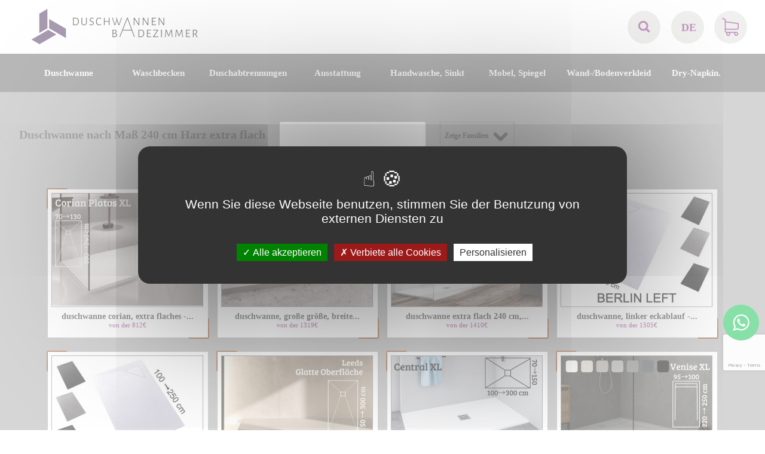

--- FILE ---
content_type: text/html; charset=UTF-8
request_url: https://www.duschwannen-und-badezimmer.com/duschwannen-und-badezimmer/sous_famille/26/358/Bac-a-douche-240-cm
body_size: 8811
content:
<!DOCTYPE html>
<html lang="de" xml:lang="de">
<head>
	<title>Duschwanne nach Maß, Breite 240 cm, Mineralharz extra flach</title>
	<meta http-equiv="content-type" content="application/xhtml+xml; charset=UTF-8" />
	<meta name="title" content="Duschwanne nach Maß, Breite 240 cm, Mineralharz extra flach" />
	<meta name="description" content="Italienische Duschwanne, nach Ma� (60-300 cm x 60-150 cm) Harz extra flach KOSTENLOSER und schneller VERSAND 4 - 5 Tage." />
	<meta name="keywords" content="" />
	<meta name="google-site-verification" content="z73vja9phsrNfuks4JR9VfKTzsQyYsZNkp9XBDIzoVY" />
	<meta name="category" content="" />
	<meta name="language" content="de" />
	<meta name="identifier-url" content="https://www.duschwannen-und-badezimmer.com" />
	<meta http-equiv="content-Language" content="de" />
	<meta name="publisher" content="ArkoNet" />
	<meta name="author" content="ArkoNet"/>
	<meta name="rev" content="info@arkonet.fr" />
	<link rev="made" href="https://www.arkonet.fr" />
	<meta name="reply-to" content="info@arkonet.fr" />
	<meta name="version" content="1.0" />
	<meta http-equiv="cache-control" content="no-cache" />
	<meta http-equiv="pragma" content="no-cache" />
	<meta http-equiv="window-target" content="_top" />
	<meta name="distribution" content="global" />
	<meta name="rating" content="general" />
	<meta name="robots" content="all" />
	<meta http-equiv="robots" content="index, follow, all" />
	<meta name="expires" content="never" />
	<meta name="distribution" content="global" />
	<meta name="revisit-after" content="7 days" />
	<meta name="Date-Creation-yyyymmdd" content="20120402" />
	<meta name="Date-Revision-yyyymmdd" content="20260121" />
	<meta http-equiv="imagetoolbar" content="no" />
	<link rel="shorcut icon" type="image/x-icon" href="../../../../favicon.ico" />
<link rel="preconnect" href="https://fonts.googleapis.com">
<link rel="preconnect" href="https://fonts.gstatic.com" crossorigin>
<link href="https://fonts.googleapis.com/css2?family=Roboto:wght@300&display=swap" rel="stylesheet">
<link rel="stylesheet" href="../../../../perso.css" type="text/css" />
	<script type="text/javascript">
		var racine="../../../../";
		var lng="de";
		var protocole_http="s";
	</script>
<meta name="viewport" content="width=device-width, initial-scale=1.0, user-scalable=no">	<script type="text/javascript">var version_mobile_tablette=true;</script>
	<link rel="stylesheet" href="../../../../c.style2-202211020646.css" type="text/css" />
<script type="text/javascript" src="../../../../floatbox/floatbox.js"></script>
	<link rel="stylesheet" href="../../../../floatbox/floatbox.css" type="text/css" />
	<script type="text/javascript" src="../../../../libs/prototype/prototype.js"></script>
<script type="text/javascript" src="../../../../tarteaucitron/tarteaucitron.js"></script> 
<script type="text/javascript"> 
tarteaucitron.init({ 
"privacyUrl": "", 
"hashtag": "#tarteaucitron", 
"cookieName": "tarteaucitron", 
"orientation": "middle", 
"showAlertSmall": false, 
"cookieslist": true, 
"AcceptAllCta" : true, 
"highPrivacy": false, 
"handleBrowserDNTRequest": true, 
"removeCredit": false, 
"moreInfoLink": true, 
"useExternalCss": false, 
}); 
var tarteaucitronForceLanguage = 'de';</script> 

<script type='text/javascript'>
		tarteaucitron.user.googletagmanagerId = 'GTM-KK4NR6Q8';
        tarteaucitron.user.recaptchaapi = '6LdZopocAAAAAA-eFPdX2jE-o6i9LA0u23qdGoW2';
        (tarteaucitron.job = tarteaucitron.job || []).push('googletagmanager');
		tarteaucitron.job.push('recaptcha');

        tarteaucitron.user.gajsUa = 'UA-6214899-46';
        tarteaucitron.user.gajsMore = function () { /* add here your optionnal _ga.push() */ };
        (tarteaucitron.job = tarteaucitron.job || []).push('gajs');
</script>	<script type="text/javascript" src="../../../../libs/scriptaculous/scriptaculous.js"></script>
	<script type="text/javascript" src="../../../../j.jquery-202209280543.js"></script>
	<script type="text/javascript" src="../../../../j.cohabitation_jquery_prototype-202209280543.js"></script>
	<script type="text/javascript" src="../../../../j.javascript-202306290832.js"></script>
<script src="https://www.google.com/recaptcha/api.js?render=6LfrCbwaAAAAAPT3YyKEeJOe-SKxPHgAZlstcsCU"></script>
</head>
<body>
<!-- Google Tag Manager (noscript) -->
<noscript><iframe src="https://www.googletagmanager.com/ns.html?id=GTM-KK4NR6Q8"
height="0" width="0" style="display:none;visibility:hidden"></iframe></noscript>
<!-- End Google Tag Manager (noscript) -->
<div id="loading"></div>
<div id="chargement"><img src="../../../../i-loading.gif" alt="Wird geladen ..." /> Wird geladen ...</div>
	<div class="bandeau">
		<div class="header_mobile version_mobile">
			<div class="active_menu_mobile" onclick="active_menu();">
				<div class="symbole_menu_mobile">
					<span class="barre_menu_mob"></span>
					<span class="barre_menu_mob"></span>
					<span class="barre_menu_mob"></span>
				</div>
			</div>
			<div class="nav_mobile">
				<ul>
					<form style="position:relative;" action="../../../../duschwannen-und-badezimmer/recherche/coulommiers-fliesen" method="post" name="recherche" onsubmit="return check_la_recherche();">
						<input class="input_rechercher" type="text" id="rechercher_mob" name="rechercher" placeholder="Suche" value=""  /><img class="loupe_bandeau_mobile" src="../../../../i-mobile_loupe_bandeau.png" alt="">
					</form>
					<li><a class="a_nav_tab" href="../../../../duschwannen-und-badezimmer/famille/26/Duschwanne">Duschwanne</a></li>
					<li><a class="a_nav_tab" href="../../../../duschwannen-und-badezimmer/famille/29/Waschbecken">Waschbecken</a></li>
					<li><a class="a_nav_tab" href="../../../../duschwannen-und-badezimmer/famille/28/Duschabtrennungen">Duschabtrennungen</a></li>
					<li><a class="a_nav_tab" href="../../../../duschwannen-und-badezimmer/famille/25/Ausstattung">Ausstattung</a></li>
					<li><a class="a_nav_tab" href="../../../../duschwannen-und-badezimmer/famille/23/Handwasche-Sinkt">Handwasche, Sinkt</a></li>
					<li><a class="a_nav_tab" href="../../../../duschwannen-und-badezimmer/famille/31/Mobel-Spiegel">Mobel, Spiegel</a></li>
					<li><a class="a_nav_tab" href="../../../../duschwannen-und-badezimmer/famille/24/Wand-Bodenverkleid">Wand-/Bodenverkleid</a></li>
					<li><a class="a_nav_tab" href="../../../../duschwannen-und-badezimmer/famille/32/Dry-Napkin">Dry-Napkin.</a></li>
					<div class="languages">
						<ul class="language">
							<li><a href="https://www.duschwannen-und-badezimmer.com/duschwannen-und-badezimmer/sous_famille/26/358/" title="Deutch">DE</a></li>
							<li><a href="https://www.carrelage-et-salle-de-bains.com/dk/carrelage-et-salle-de-bains/sous_famille/26/358/" title="Danmark">DK</a></li>
							<li><a href="https://www.shower-trays-and-bathroom.com/shower-trays-and-bathroom/sous_famille/26/358/" title="English">EN</a></li>
							<li><a href="https://www.carrelage-et-salle-de-bains.com/fr/carrelage-et-salle-de-bains/sous_famille/26/358/" title="Français">FR</a></li>
							<li><a href="https://www.carrelage-et-salle-de-bains.com/nl/carrelage-et-salle-de-bains/sous_famille/26/358/" title="Nederlands">NL</a></li>
							<li><a href="https://www.carrelage-et-salle-de-bains.com/pl/carrelage-et-salle-de-bains/sous_famille/26/358/" title="Polak">PL</a></li>
						</ul>
					</div>
				</ul>
			</div>
			<div class="logo">
				<a href="../../../../duschwannen-und-badezimmer/index/coulommiers-fliesen" title="Coulommiers Fliesen">
					<img src="../../../../i-logo_de-coulommiers-fliesen.png" alt="Coulommiers Fliesen" title="Coulommiers Fliesen" />
				</a>
			</div>
			<div class="panier_mobile" onclick="window.location='https://www.duschwannen-und-badezimmer.com/Mon-Panier';">
				<span>0</span><img src="../../../../i-mobile_panier_bandeau.png" alt="panier">
				<div class="clear"></div>
			</div>
			<div class="clear"></div>
		</div>
		<div class="layer_panier" id="layer_panier" style="display:none; cursor:pointer;" onclick="location.href='../../../../Mon-Panier';">
			<div class="fond"><img src="../../../../i-fond_ajout_panier.png" alt=""/></div>
			<div class="cont" id="lay_panier"></div>
			<div class="ok"><img src="../../../../i-ajout_panier_ok.png" alt="" /></div>
		</div>
		<div class="haut" onmouseover="remoove_class_menu();">
			<div class="logo">
				<a href="../../../../duschwannen-und-badezimmer/index/coulommiers-fliesen" title="Coulommiers Fliesen">
					<img src="../../../../i-logo_de-coulommiers-fliesen.png" alt="Coulommiers Fliesen" title="Coulommiers Fliesen" />
				</a>
			</div>
			<div class="droite">
				<form class="recherche" action="../../../../duschwannen-und-badezimmer/recherche/coulommiers-fliesen" method="post" name="recherche" id="recherche_form_desktop" onsubmit="return check_la_recherche();">
					<input type="search" id="rechercher" name="rechercher" placeholder="Suche" value="">
					<img class="loupe" onclick="loadSearchOption('recherche_form_desktop')" src="../../../../i-loupe.png" alt="loupe"/>
				</form>
				<div class="languages">
					<ul class="language">
						<li><a href="https://www.duschwannen-und-badezimmer.com/duschwannen-und-badezimmer/sous_famille/26/358/" title="Deutch">DE</a></li>
						<ul>
							<li><a href="https://www.duschwannen-und-badezimmer.com/duschwannen-und-badezimmer/sous_famille/26/358/" title="Österreich">AT</a></li>
							<li><a href="../../../../informations-belgique.html" class="floatbox" rev="width:600 height:250" title="Belge">BE</a></li>
							<li><a href="../../../../informations-suisse.html" class="floatbox" rev="width:600 height:250" title="Suisse">CH</a></li>
							<li><a href="https://www.duschwannen-und-badezimmer.com/duschwannen-und-badezimmer/sous_famille/26/358/" title="Deutch">DE</a></li>
							<li><a href="https://www.carrelage-et-salle-de-bains.com/dk/carrelage-et-salle-de-bains/sous_famille/26/358/" title="Danmark">DK</a></li>
							<li><a href="https://www.shower-trays-and-bathroom.com/shower-trays-and-bathroom/sous_famille/26/358/" title="English">EN</a></li>
							<li><a href="https://www.carrelage-et-salle-de-bains.com/fr/carrelage-et-salle-de-bains/sous_famille/26/358/" title="Français">FR</a></li>
							<li><a href="../../../../informations-luxembourg.html" class="floatbox" rev="width:600 height:250" title="Lëtzebuerg">LU</a></li>
							<li><a href="https://www.carrelage-et-salle-de-bains.com/nl/carrelage-et-salle-de-bains/sous_famille/26/358/" title="Nederland">NL</a></li>
							<li><a href="https://www.carrelage-et-salle-de-bains.com/pl/carrelage-et-salle-de-bains/sous_famille/26/358/" title="Polska">PL</a></li>
						</ul>
					</ul>
				</div>
				<div class="shopping">
					<a href="https://www.duschwannen-und-badezimmer.com/Mon-Panier">
						<img src="../../../../i-shopping_cart.png" alt="shopping cart"/>
						<i id="nb_produit" hidden="true"></i>
					</a>
				</div>
			</div>
		</div>
		<div class="clear"></div>
		<div class="menu">
			<div class="menu_tablette">
				<div class="active_menu">
					<div class="symbole_menu">
						<span class="barre_menu_tab"></span>
						<span class="barre_menu_tab"></span>
						<span class="barre_menu_tab"></span>
					</div>
					<div class="name_menu_tab">Produktfamilien</div>
					<div class="clear"></div>
				</div>
				<div class="nav_tablette">
					<ul>
						<li><a class="a_nav_tab" href="../../../../duschwannen-und-badezimmer/famille/26/duschwanne">Duschwanne</a></li>
						<li><a class="a_nav_tab" href="../../../../duschwannen-und-badezimmer/famille/29/waschbecken">Waschbecken</a></li>
						<li><a class="a_nav_tab" href="../../../../duschwannen-und-badezimmer/famille/28/duschabtrennungen">Duschabtrennungen</a></li>
						<li><a class="a_nav_tab" href="../../../../duschwannen-und-badezimmer/famille/25/ausstattung">Ausstattung</a></li>
						<li><a class="a_nav_tab" href="../../../../duschwannen-und-badezimmer/famille/23/handwasche-sinkt">Handwasche, Sinkt</a></li>
						<li><a class="a_nav_tab" href="../../../../duschwannen-und-badezimmer/famille/31/mobel-spiegel">Mobel, Spiegel</a></li>
						<li><a class="a_nav_tab" href="../../../../duschwannen-und-badezimmer/famille/24/wand-bodenverkleid">Wand-/Bodenverkleid</a></li>
						<li><a class="a_nav_tab" href="../../../../duschwannen-und-badezimmer/famille/32/dry-napkin-">Dry-Napkin.</a></li>
					</ul>
				</div>
				<div class="clear"></div>
			</div>
			<div class="onglet">
				<ul>
					<li class="famille_menu version_desktop"  onmouseover="show_div('sous_menu_duschwanne');add_class_menu('famille_menu_duschwanne');" onmouseout="hide_div('sous_menu_duschwanne');">
						<a class="famille_menu_a" id="famille_menu_duschwanne" href="../../../../duschwannen-und-badezimmer/famille/26/duschwanne">Duschwanne</a>
						<div class="coin_haut_gauche" id="coin_duschwanne"></div>
						<ul class="sous_menu_famille" id="sous_menu_duschwanne">
							<div class="debut_block_sous_menu" id="block_sous_menu_duschwanne">
								<li class="sous_famille_menu" onclick="location.href='../../../../duschwannen-und-badezimmer/sous_famille/26/464/--Beh�lter-nach-Ma�'">  Behälter nach Maß</li>
								<li class="sous_famille_menu" onclick="location.href='../../../../duschwannen-und-badezimmer/sous_famille/26/677/---Eco-Zuschneidbar'">   Eco Zuschneidbar</li>
								<li class="sous_famille_menu" onclick="location.href='../../../../duschwannen-und-badezimmer/sous_famille/26/397/--Best-of'">  Best of</li>
								<li class="sous_famille_menu" onclick="location.href='../../../../duschwannen-und-badezimmer/sous_famille/26/462/--Ablaufwinkel'">  Ablaufwinkel</li>
								<li class="sous_famille_menu" onclick="location.href='../../../../duschwannen-und-badezimmer/sous_famille/26/356/--Zentrale-Ausfahrt'">  Zentrale Ausfahrt</li>
								<li class="sous_famille_menu" onclick="location.href='../../../../duschwannen-und-badezimmer/sous_famille/26/484/--Seitenausgang'">  Seitenausgang</li>
							</div>
							<div class="debut_block_sous_menu" id="block_sous_menu_duschwanne">
								<li class="sous_famille_menu" onclick="location.href='../../../../duschwannen-und-badezimmer/sous_famille/26/460/--Design-Rinne'">  Design Rinne</li>
								<li class="sous_famille_menu" onclick="location.href='../../../../duschwannen-und-badezimmer/sous_famille/26/463/Duschwanne-XL'">Duschwanne XL</li>
								<li class="sous_famille_menu" onclick="location.href='../../../../duschwannen-und-badezimmer/sous_famille/26/490/-Dubbele-douche'"> Dubbele douche</li>
								<li class="sous_famille_menu" onclick="location.href='../../../../duschwannen-und-badezimmer/sous_famille/26/675/-Viertelkreis'"> Viertelkreis</li>
								<li class="sous_famille_menu" onclick="location.href='../../../../duschwannen-und-badezimmer/sous_famille/26/226/Zubeh�r'">Zubehör</li>
								<li class="sous_famille_menu" onclick="location.href='../../../../duschwannen-und-badezimmer/sous_famille/26/150/Duschwanne-100-cm'">Duschwanne 100 cm</li>
							</div>
							<div class="debut_block_sous_menu" id="block_sous_menu_duschwanne">
								<li class="sous_famille_menu" onclick="location.href='../../../../duschwannen-und-badezimmer/sous_famille/26/151/Duschwanne-110-cm'">Duschwanne 110 cm</li>
								<li class="sous_famille_menu" onclick="location.href='../../../../duschwannen-und-badezimmer/sous_famille/26/152/Duschwanne-120-cm'">Duschwanne 120 cm</li>
								<li class="sous_famille_menu" onclick="location.href='../../../../duschwannen-und-badezimmer/sous_famille/26/153/Duschwanne-130-cm'">Duschwanne 130 cm</li>
								<li class="sous_famille_menu" onclick="location.href='../../../../duschwannen-und-badezimmer/sous_famille/26/154/Duschwanne-140-cm'">Duschwanne 140 cm</li>
								<li class="sous_famille_menu" onclick="location.href='../../../../duschwannen-und-badezimmer/sous_famille/26/155/Duschwanne-150-cm'">Duschwanne 150 cm</li>
								<li class="sous_famille_menu" onclick="location.href='../../../../duschwannen-und-badezimmer/sous_famille/26/156/Duschwanne-160-cm'">Duschwanne 160 cm</li>
							</div>
							<div class="debut_block_sous_menu" id="block_sous_menu_duschwanne">
								<li class="sous_famille_menu" onclick="location.href='../../../../duschwannen-und-badezimmer/sous_famille/26/157/Duschwanne-170-cm'">Duschwanne 170 cm</li>
								<li class="sous_famille_menu" onclick="location.href='../../../../duschwannen-und-badezimmer/sous_famille/26/158/Duschwanne-180-cm'">Duschwanne 180 cm</li>
								<li class="sous_famille_menu" onclick="location.href='../../../../duschwannen-und-badezimmer/sous_famille/26/159/Duschwanne-190-cm'">Duschwanne 190 cm</li>
								<li class="sous_famille_menu" onclick="location.href='../../../../duschwannen-und-badezimmer/sous_famille/26/160/Duschwanne-200-cm'">Duschwanne 200 cm</li>
								<li class="sous_famille_menu" onclick="location.href='../../../../duschwannen-und-badezimmer/sous_famille/26/350/Duschwanne-210-cm'">Duschwanne 210 cm</li>
								<li class="sous_famille_menu" onclick="location.href='../../../../duschwannen-und-badezimmer/sous_famille/26/351/Duschwanne-220-cm'">Duschwanne 220 cm</li>
							</div>
							<div class="debut_block_sous_menu" id="block_sous_menu_duschwanne">
								<li class="sous_famille_menu" onclick="location.href='../../../../duschwannen-und-badezimmer/sous_famille/26/357/Duschwanne-230-cm'">Duschwanne 230 cm</li>
								<li class="sous_famille_menu" onclick="location.href='../../../../duschwannen-und-badezimmer/sous_famille/26/358/Duschwanne-240-cm'">Duschwanne 240 cm</li>
								<li class="sous_famille_menu" onclick="location.href='../../../../duschwannen-und-badezimmer/sous_famille/26/528/Duschwanne-250-cm'">Duschwanne 250 cm</li>
								<li class="sous_famille_menu" onclick="location.href='../../../../duschwannen-und-badezimmer/sous_famille/26/364/Duschwanne-Tecnik'">Duschwanne Tecnik</li>
								<li class="sous_famille_menu" onclick="location.href='../../../../duschwannen-und-badezimmer/sous_famille/26/519/Bruseplade-Aleson'">Bruseplade Aleson</li>
								<li class="sous_famille_menu" onclick="location.href='../../../../duschwannen-und-badezimmer/sous_famille/26/512/Duschwanne-Berlin'">Duschwanne Berlin</li>
							</div>
							<div class="debut_block_sous_menu" id="block_sous_menu_duschwanne">
								<li class="sous_famille_menu" onclick="location.href='../../../../duschwannen-und-badezimmer/sous_famille/26/529/Duschwanne-EcoStone'">Duschwanne EcoStone</li>
								<li class="sous_famille_menu" onclick="location.href='../../../../duschwannen-und-badezimmer/sous_famille/26/516/Duschwanne-EcoStyle'">Duschwanne EcoStyle</li>
								<li class="sous_famille_menu" onclick="location.href='../../../../duschwannen-und-badezimmer/sous_famille/26/518/Duschwanne-EcoWall'">Duschwanne EcoWall</li>
								<li class="sous_famille_menu" onclick="location.href='../../../../duschwannen-und-badezimmer/sous_famille/26/530/Duschwanne-Edge'">Duschwanne Edge</li>
								<li class="sous_famille_menu" onclick="location.href='../../../../duschwannen-und-badezimmer/sous_famille/26/515/Duschwanne-Etna'">Duschwanne Etna</li>
								<li class="sous_famille_menu" onclick="location.href='../../../../duschwannen-und-badezimmer/sous_famille/26/510/Duschwanne-Everest'">Duschwanne Everest</li>
							</div>
							<div class="debut_block_sous_menu" id="block_sous_menu_duschwanne">
								<li class="sous_famille_menu" onclick="location.href='../../../../duschwannen-und-badezimmer/sous_famille/26/514/Duschwanne-Leeds'">Duschwanne Leeds</li>
								<li class="sous_famille_menu" onclick="location.href='../../../../duschwannen-und-badezimmer/sous_famille/26/511/Duschwanne-Mombacho'">Duschwanne Mombacho</li>
								<li class="sous_famille_menu" onclick="location.href='../../../../duschwannen-und-badezimmer/sous_famille/26/520/Duschwanne-Najera'">Duschwanne Najera</li>
								<li class="sous_famille_menu" onclick="location.href='../../../../duschwannen-und-badezimmer/sous_famille/26/513/Duschwanne-Verone'">Duschwanne Verone</li>
							</div>
							<div class="clear"></div>
						</ul>
					</li>
					<li class="famille_menu version_desktop"  onmouseover="show_div('sous_menu_waschbecken');add_class_menu('famille_menu_waschbecken');" onmouseout="hide_div('sous_menu_waschbecken');">
						<a class="famille_menu_a" id="famille_menu_waschbecken" href="../../../../duschwannen-und-badezimmer/famille/29/waschbecken">Waschbecken</a>
						<div class="coin_haut_gauche" id="coin_waschbecken"></div>
						<ul class="sous_menu_famille" id="sous_menu_waschbecken">
							<div class="debut_block_sous_menu" id="block_sous_menu_waschbecken">
								<li class="sous_famille_menu" onclick="location.href='../../../../duschwannen-und-badezimmer/sous_famille/29/426/Einzelwaschbecken'">Einzelwaschbecken</li>
								<li class="sous_famille_menu" onclick="location.href='../../../../duschwannen-und-badezimmer/sous_famille/29/306/Corian---Solid-Surf'">Corian - Solid-Surf</li>
								<li class="sous_famille_menu" onclick="location.href='../../../../duschwannen-und-badezimmer/sous_famille/29/505/Doppelwaschbecken'">Doppelwaschbecken</li>
								<li class="sous_famille_menu" onclick="location.href='../../../../duschwannen-und-badezimmer/sous_famille/29/336/Arbeitsplatte'">Arbeitsplatte</li>
								<li class="sous_famille_menu" onclick="location.href='../../../../duschwannen-und-badezimmer/sous_famille/29/288/Waschbecken-60-cm'">Waschbecken 60 cm</li>
								<li class="sous_famille_menu" onclick="location.href='../../../../duschwannen-und-badezimmer/sous_famille/29/281/Waschbecken-70-cm'">Waschbecken 70 cm</li>
							</div>
							<div class="debut_block_sous_menu" id="block_sous_menu_waschbecken">
								<li class="sous_famille_menu" onclick="location.href='../../../../duschwannen-und-badezimmer/sous_famille/29/282/Waschbecken--80-cm'">Waschbecken  80 cm</li>
								<li class="sous_famille_menu" onclick="location.href='../../../../duschwannen-und-badezimmer/sous_famille/29/285/Waschbecken-90-cm'">Waschbecken 90 cm</li>
								<li class="sous_famille_menu" onclick="location.href='../../../../duschwannen-und-badezimmer/sous_famille/29/280/Waschbecken-100-cm'">Waschbecken 100 cm</li>
								<li class="sous_famille_menu" onclick="location.href='../../../../duschwannen-und-badezimmer/sous_famille/29/286/Waschbecken-110-cm'">Waschbecken 110 cm</li>
								<li class="sous_famille_menu" onclick="location.href='../../../../duschwannen-und-badezimmer/sous_famille/29/283/Waschbecken-120-cm'">Waschbecken 120 cm</li>
								<li class="sous_famille_menu" onclick="location.href='../../../../duschwannen-und-badezimmer/sous_famille/29/287/Waschbecken-130-cm'">Waschbecken 130 cm</li>
							</div>
							<div class="debut_block_sous_menu" id="block_sous_menu_waschbecken">
								<li class="sous_famille_menu" onclick="location.href='../../../../duschwannen-und-badezimmer/sous_famille/29/284/Waschbecken-140-cm'">Waschbecken 140 cm</li>
								<li class="sous_famille_menu" onclick="location.href='../../../../duschwannen-und-badezimmer/sous_famille/29/295/Waschbecken-150-cm'">Waschbecken 150 cm</li>
								<li class="sous_famille_menu" onclick="location.href='../../../../duschwannen-und-badezimmer/sous_famille/29/296/Waschbecken-160-cm'">Waschbecken 160 cm</li>
								<li class="sous_famille_menu" onclick="location.href='../../../../duschwannen-und-badezimmer/sous_famille/29/297/Waschbecken-170-cm'">Waschbecken 170 cm</li>
								<li class="sous_famille_menu" onclick="location.href='../../../../duschwannen-und-badezimmer/sous_famille/29/298/Waschbecken-180-cm'">Waschbecken 180 cm</li>
								<li class="sous_famille_menu" onclick="location.href='../../../../duschwannen-und-badezimmer/sous_famille/29/299/Waschbecken-190-cm'">Waschbecken 190 cm</li>
							</div>
							<div class="debut_block_sous_menu" id="block_sous_menu_waschbecken">
								<li class="sous_famille_menu" onclick="location.href='../../../../duschwannen-und-badezimmer/sous_famille/29/293/Waschbecken-200-cm'">Waschbecken 200 cm</li>
							</div>
							<div class="clear"></div>
						</ul>
					</li>
					<li class="famille_menu version_desktop"  onmouseover="show_div('sous_menu_duschabtrennungen');add_class_menu('famille_menu_duschabtrennungen');" onmouseout="hide_div('sous_menu_duschabtrennungen');">
						<a class="famille_menu_a" id="famille_menu_duschabtrennungen" href="../../../../duschwannen-und-badezimmer/famille/28/duschabtrennungen">Duschabtrennungen</a>
						<div class="coin_haut_gauche" id="coin_duschabtrennungen"></div>
						<ul class="sous_menu_famille" id="sous_menu_duschabtrennungen">
							<div class="debut_block_sous_menu" id="block_sous_menu_duschabtrennungen">
								<li class="sous_famille_menu" onclick="location.href='../../../../duschwannen-und-badezimmer/sous_famille/28/501/Produktion-nach-Ma�'">Produktion nach Maß</li>
								<li class="sous_famille_menu" onclick="location.href='../../../../duschwannen-und-badezimmer/sous_famille/28/466/Feste-Wand'">Feste Wand</li>
								<li class="sous_famille_menu" onclick="location.href='../../../../duschwannen-und-badezimmer/sous_famille/28/468/Schiebet�ren'">Schiebetüren</li>
								<li class="sous_famille_menu" onclick="location.href='../../../../duschwannen-und-badezimmer/sous_famille/28/467/Pendelt�ren'">Pendeltüren</li>
								<li class="sous_famille_menu" onclick="location.href='../../../../duschwannen-und-badezimmer/sous_famille/28/469/Industriewerkstatt'">Industriewerkstatt</li>
								<li class="sous_famille_menu" onclick="location.href='../../../../duschwannen-und-badezimmer/sous_famille/28/237/Wand---70-cm'">Wand - 70 cm</li>
							</div>
							<div class="debut_block_sous_menu" id="block_sous_menu_duschabtrennungen">
								<li class="sous_famille_menu" onclick="location.href='../../../../duschwannen-und-badezimmer/sous_famille/28/238/Wand---80-cm'">Wand - 80 cm</li>
								<li class="sous_famille_menu" onclick="location.href='../../../../duschwannen-und-badezimmer/sous_famille/28/241/Wand---90-cm'">Wand - 90 cm</li>
								<li class="sous_famille_menu" onclick="location.href='../../../../duschwannen-und-badezimmer/sous_famille/28/242/Wand---95-cm'">Wand - 95 cm</li>
								<li class="sous_famille_menu" onclick="location.href='../../../../duschwannen-und-badezimmer/sous_famille/28/227/Wand---100-cm'">Wand - 100 cm</li>
								<li class="sous_famille_menu" onclick="location.href='../../../../duschwannen-und-badezimmer/sous_famille/28/243/Wand---105-cm'">Wand - 105 cm</li>
								<li class="sous_famille_menu" onclick="location.href='../../../../duschwannen-und-badezimmer/sous_famille/28/244/Wand---110-cm'">Wand - 110 cm</li>
							</div>
							<div class="debut_block_sous_menu" id="block_sous_menu_duschabtrennungen">
								<li class="sous_famille_menu" onclick="location.href='../../../../duschwannen-und-badezimmer/sous_famille/28/245/Wand---115-cm'">Wand - 115 cm</li>
								<li class="sous_famille_menu" onclick="location.href='../../../../duschwannen-und-badezimmer/sous_famille/28/246/Wand---120-cm'">Wand - 120 cm</li>
								<li class="sous_famille_menu" onclick="location.href='../../../../duschwannen-und-badezimmer/sous_famille/28/247/Wand---125-cm'">Wand - 125 cm</li>
								<li class="sous_famille_menu" onclick="location.href='../../../../duschwannen-und-badezimmer/sous_famille/28/248/Wand---130-cm'">Wand - 130 cm</li>
								<li class="sous_famille_menu" onclick="location.href='../../../../duschwannen-und-badezimmer/sous_famille/28/249/Wand---135-cm'">Wand - 135 cm</li>
								<li class="sous_famille_menu" onclick="location.href='../../../../duschwannen-und-badezimmer/sous_famille/28/250/Wand---140-cm'">Wand - 140 cm</li>
							</div>
							<div class="debut_block_sous_menu" id="block_sous_menu_duschabtrennungen">
								<li class="sous_famille_menu" onclick="location.href='../../../../duschwannen-und-badezimmer/sous_famille/28/251/Wand---145-cm'">Wand - 145 cm</li>
								<li class="sous_famille_menu" onclick="location.href='../../../../duschwannen-und-badezimmer/sous_famille/28/252/Wand---150-cm'">Wand - 150 cm</li>
								<li class="sous_famille_menu" onclick="location.href='../../../../duschwannen-und-badezimmer/sous_famille/28/253/Wand---155-cm'">Wand - 155 cm</li>
								<li class="sous_famille_menu" onclick="location.href='../../../../duschwannen-und-badezimmer/sous_famille/28/254/Wand---160-cm'">Wand - 160 cm</li>
								<li class="sous_famille_menu" onclick="location.href='../../../../duschwannen-und-badezimmer/sous_famille/28/255/Wand---165-cm'">Wand - 165 cm</li>
								<li class="sous_famille_menu" onclick="location.href='../../../../duschwannen-und-badezimmer/sous_famille/28/256/Wand---170-cm'">Wand - 170 cm</li>
							</div>
							<div class="debut_block_sous_menu" id="block_sous_menu_duschabtrennungen">
								<li class="sous_famille_menu" onclick="location.href='../../../../duschwannen-und-badezimmer/sous_famille/28/257/Wand---175-cm'">Wand - 175 cm</li>
								<li class="sous_famille_menu" onclick="location.href='../../../../duschwannen-und-badezimmer/sous_famille/28/258/Wand---180-cm'">Wand - 180 cm</li>
								<li class="sous_famille_menu" onclick="location.href='../../../../duschwannen-und-badezimmer/sous_famille/28/470/Wand---190-cm'">Wand - 190 cm</li>
								<li class="sous_famille_menu" onclick="location.href='../../../../duschwannen-und-badezimmer/sous_famille/28/471/Wand---200-cm'">Wand - 200 cm</li>
								<li class="sous_famille_menu" onclick="location.href='../../../../duschwannen-und-badezimmer/sous_famille/28/487/Wand---210-cm'">Wand - 210 cm</li>
								<li class="sous_famille_menu" onclick="location.href='../../../../duschwannen-und-badezimmer/sous_famille/28/228/Wand---220-cm'">Wand - 220 cm</li>
							</div>
							<div class="clear"></div>
						</ul>
					</li>
					<li class="famille_menu version_desktop"  onmouseover="show_div('sous_menu_ausstattung');add_class_menu('famille_menu_ausstattung');" onmouseout="hide_div('sous_menu_ausstattung');">
						<a class="famille_menu_a" id="famille_menu_ausstattung" href="../../../../duschwannen-und-badezimmer/famille/25/ausstattung">Ausstattung</a>
						<div class="coin_haut_gauche" id="coin_ausstattung"></div>
						<ul class="sous_menu_famille" id="sous_menu_ausstattung">
							<div class="debut_block_sous_menu" id="block_sous_menu_ausstattung">
								<li class="sous_famille_menu" onclick="location.href='../../../../duschwannen-und-badezimmer/sous_famille/25/436/Waschtischarmaturen'">Waschtischarmaturen</li>
								<li class="sous_famille_menu" onclick="location.href='../../../../duschwannen-und-badezimmer/sous_famille/25/481/Thermo-Duschs�ulen'">Thermo Duschsäulen</li>
								<li class="sous_famille_menu" onclick="location.href='../../../../duschwannen-und-badezimmer/sous_famille/25/440/Wandeinbau'">Wandeinbau</li>
								<li class="sous_famille_menu" onclick="location.href='../../../../duschwannen-und-badezimmer/sous_famille/25/437/Badewannenarmaturen'">Badewannenarmaturen</li>
								<li class="sous_famille_menu" onclick="location.href='../../../../duschwannen-und-badezimmer/sous_famille/25/438/Mischer-Duschs�ulen'">Mischer Duschsäulen</li>
								<li class="sous_famille_menu" onclick="location.href='../../../../duschwannen-und-badezimmer/sous_famille/25/482/Dusch-WC'">Dusch-WC</li>
							</div>
							<div class="debut_block_sous_menu" id="block_sous_menu_ausstattung">
								<li class="sous_famille_menu" onclick="location.href='../../../../duschwannen-und-badezimmer/sous_famille/25/483/Seifenschale'">Seifenschale</li>
								<li class="sous_famille_menu" onclick="location.href='../../../../duschwannen-und-badezimmer/sous_famille/25/442/Ablassen'">Ablassen</li>
							</div>
							<div class="clear"></div>
						</ul>
					</li>
					<li class="famille_menu version_desktop"  onmouseover="show_div('sous_menu_handwasche-sinkt');add_class_menu('famille_menu_handwasche-sinkt');" onmouseout="hide_div('sous_menu_handwasche-sinkt');">
						<a class="famille_menu_a" id="famille_menu_handwasche-sinkt" href="../../../../duschwannen-und-badezimmer/famille/23/handwasche-sinkt">Handwasche, Sinkt</a>
						<div class="coin_haut_gauche" id="coin_handwasche-sinkt"></div>
						<ul class="sous_menu_famille" id="sous_menu_handwasche-sinkt">
							<div class="debut_block_sous_menu" id="block_sous_menu_handwasche-sinkt">
								<li class="sous_famille_menu" onclick="location.href='../../../../duschwannen-und-badezimmer/sous_famille/23/95/--handwaschbecken'">  handwaschbecken</li>
								<li class="sous_famille_menu" onclick="location.href='../../../../duschwannen-und-badezimmer/sous_famille/23/425/Waschbecken'">Waschbecken</li>
								<li class="sous_famille_menu" onclick="location.href='../../../../duschwannen-und-badezimmer/sous_famille/23/451/Badewannen'">Badewannen</li>
							</div>
							<div class="clear"></div>
						</ul>
					</li>
					<li class="famille_menu version_desktop"  onmouseover="show_div('sous_menu_mobel-spiegel');add_class_menu('famille_menu_mobel-spiegel');" onmouseout="hide_div('sous_menu_mobel-spiegel');">
						<a class="famille_menu_a" id="famille_menu_mobel-spiegel" href="../../../../duschwannen-und-badezimmer/famille/31/mobel-spiegel">Mobel, Spiegel</a>
						<div class="coin_haut_gauche" id="coin_mobel-spiegel"></div>
						<ul class="sous_menu_famille" id="sous_menu_mobel-spiegel">
							<div class="debut_block_sous_menu" id="block_sous_menu_mobel-spiegel">
								<li class="sous_famille_menu" onclick="location.href='../../../../duschwannen-und-badezimmer/sous_famille/31/486/Badezimmerm�bel'">Badezimmermöbel</li>
								<li class="sous_famille_menu" onclick="location.href='../../../../duschwannen-und-badezimmer/sous_famille/31/480/Spiegel'">Spiegel</li>
								<li class="sous_famille_menu" onclick="location.href='../../../../duschwannen-und-badezimmer/sous_famille/31/533/Handtuchtrockner'">Handtuchtrockner</li>
							</div>
							<div class="clear"></div>
						</ul>
					</li>
					<li class="famille_menu version_desktop"  onmouseover="show_div('sous_menu_wand-bodenverkleid');add_class_menu('famille_menu_wand-bodenverkleid');" onmouseout="hide_div('sous_menu_wand-bodenverkleid');">
						<a class="famille_menu_a" id="famille_menu_wand-bodenverkleid" href="../../../../duschwannen-und-badezimmer/famille/24/wand-bodenverkleid">Wand-/Bodenverkleid</a>
						<div class="coin_haut_gauche" id="coin_wand-bodenverkleid"></div>
						<ul class="sous_menu_famille" id="sous_menu_wand-bodenverkleid">
							<div class="debut_block_sous_menu" id="block_sous_menu_wand-bodenverkleid">
								<li class="sous_famille_menu" onclick="location.href='../../../../duschwannen-und-badezimmer/sous_famille/24/524/-Wandpaneel'"> Wandpaneel</li>
								<li class="sous_famille_menu" onclick="location.href='../../../../duschwannen-und-badezimmer/sous_famille/24/525/-Bodenbelag'"> Bodenbelag</li>
								<li class="sous_famille_menu" onclick="location.href='../../../../duschwannen-und-badezimmer/sous_famille/24/446/Fliesen-Steingut'">Fliesen, Steingut</li>
								<li class="sous_famille_menu" onclick="location.href='../../../../duschwannen-und-badezimmer/sous_famille/24/206/Gestretzter-Sandste'">Gestretzter Sandste</li>
								<li class="sous_famille_menu" onclick="location.href='../../../../duschwannen-und-badezimmer/sous_famille/24/320/Nez-geht-in-Sandste'">Nez geht in Sandste</li>
							</div>
							<div class="clear"></div>
						</ul>
					</li>
					<li class="famille_menu version_desktop"  onmouseover="show_div('sous_menu_dry-napkin-');add_class_menu('famille_menu_dry-napkin-');" onmouseout="hide_div('sous_menu_dry-napkin-');">
						<a class="famille_menu_a" id="famille_menu_dry-napkin-" href="../../../../duschwannen-und-badezimmer/famille/32/dry-napkin-">Dry-Napkin.</a>
						<div class="coin_haut_gauche" id="coin_dry-napkin-"></div>
						<ul class="sous_menu_famille" id="sous_menu_dry-napkin-">
							<div class="debut_block_sous_menu" id="block_sous_menu_dry-napkin-">
								<li class="sous_famille_menu" onclick="location.href='../../../../duschwannen-und-badezimmer/sous_famille/32/534/Duschwanne-100x60'">Duschwanne 100x60</li>
								<li class="sous_famille_menu" onclick="location.href='../../../../duschwannen-und-badezimmer/sous_famille/32/535/Duschwanne-100x70'">Duschwanne 100x70</li>
								<li class="sous_famille_menu" onclick="location.href='../../../../duschwannen-und-badezimmer/sous_famille/32/536/Duschwanne-100x80'">Duschwanne 100x80</li>
								<li class="sous_famille_menu" onclick="location.href='../../../../duschwannen-und-badezimmer/sous_famille/32/538/Duschwanne-100x90'">Duschwanne 100x90</li>
								<li class="sous_famille_menu" onclick="location.href='../../../../duschwannen-und-badezimmer/sous_famille/32/670/Duschwanne-60x110'">Duschwanne 60x110</li>
								<li class="sous_famille_menu" onclick="location.href='../../../../duschwannen-und-badezimmer/sous_famille/32/539/Duschwanne-110x70'">Duschwanne 110x70</li>
							</div>
							<div class="debut_block_sous_menu" id="block_sous_menu_dry-napkin-">
								<li class="sous_famille_menu" onclick="location.href='../../../../duschwannen-und-badezimmer/sous_famille/32/540/Duschwanne-110x80'">Duschwanne 110x80</li>
								<li class="sous_famille_menu" onclick="location.href='../../../../duschwannen-und-badezimmer/sous_famille/32/541/Duschwanne-110x90'">Duschwanne 110x90</li>
								<li class="sous_famille_menu" onclick="location.href='../../../../duschwannen-und-badezimmer/sous_famille/32/544/Duschwanne-120x60'">Duschwanne 120x60</li>
								<li class="sous_famille_menu" onclick="location.href='../../../../duschwannen-und-badezimmer/sous_famille/32/545/Duschwanne-120x70'">Duschwanne 120x70</li>
								<li class="sous_famille_menu" onclick="location.href='../../../../duschwannen-und-badezimmer/sous_famille/32/546/Duschwanne-120x80'">Duschwanne 120x80</li>
								<li class="sous_famille_menu" onclick="location.href='../../../../duschwannen-und-badezimmer/sous_famille/32/547/Duschwanne-120x90'">Duschwanne 120x90</li>
							</div>
							<div class="debut_block_sous_menu" id="block_sous_menu_dry-napkin-">
								<li class="sous_famille_menu" onclick="location.href='../../../../duschwannen-und-badezimmer/sous_famille/32/557/Duschwanne-130x70'">Duschwanne 130x70</li>
								<li class="sous_famille_menu" onclick="location.href='../../../../duschwannen-und-badezimmer/sous_famille/32/556/Duschwanne-130x80'">Duschwanne 130x80</li>
								<li class="sous_famille_menu" onclick="location.href='../../../../duschwannen-und-badezimmer/sous_famille/32/555/Duschwanne-130x90'">Duschwanne 130x90</li>
								<li class="sous_famille_menu" onclick="location.href='../../../../duschwannen-und-badezimmer/sous_famille/32/565/Duschwanne-140x70'">Duschwanne 140x70</li>
								<li class="sous_famille_menu" onclick="location.href='../../../../duschwannen-und-badezimmer/sous_famille/32/564/Duschwanne-140x80'">Duschwanne 140x80</li>
								<li class="sous_famille_menu" onclick="location.href='../../../../duschwannen-und-badezimmer/sous_famille/32/563/Duschwanne-140x90'">Duschwanne 140x90</li>
							</div>
							<div class="debut_block_sous_menu" id="block_sous_menu_dry-napkin-">
								<li class="sous_famille_menu" onclick="location.href='../../../../duschwannen-und-badezimmer/sous_famille/32/566/Duschwanne-150x70'">Duschwanne 150x70</li>
								<li class="sous_famille_menu" onclick="location.href='../../../../duschwannen-und-badezimmer/sous_famille/32/567/Duschwanne-150x80'">Duschwanne 150x80</li>
								<li class="sous_famille_menu" onclick="location.href='../../../../duschwannen-und-badezimmer/sous_famille/32/568/Duschwanne-150x90'">Duschwanne 150x90 </li>
								<li class="sous_famille_menu" onclick="location.href='../../../../duschwannen-und-badezimmer/sous_famille/32/575/Duschwanne-160x70'">Duschwanne 160x70</li>
								<li class="sous_famille_menu" onclick="location.href='../../../../duschwannen-und-badezimmer/sous_famille/32/576/Duschwanne-160x80'">Duschwanne 160x80</li>
								<li class="sous_famille_menu" onclick="location.href='../../../../duschwannen-und-badezimmer/sous_famille/32/577/Duschwanne-160x90'">Duschwanne 160x90</li>
							</div>
							<div class="debut_block_sous_menu" id="block_sous_menu_dry-napkin-">
								<li class="sous_famille_menu" onclick="location.href='../../../../duschwannen-und-badezimmer/sous_famille/32/584/Duschwanne-170x70'">Duschwanne 170x70</li>
								<li class="sous_famille_menu" onclick="location.href='../../../../duschwannen-und-badezimmer/sous_famille/32/585/Duschwanne-170x80'">Duschwanne 170x80</li>
								<li class="sous_famille_menu" onclick="location.href='../../../../duschwannen-und-badezimmer/sous_famille/32/586/Duschwanne-170x90'">Duschwanne 170x90</li>
								<li class="sous_famille_menu" onclick="location.href='../../../../duschwannen-und-badezimmer/sous_famille/32/598/Duschwanne-180x70'">Duschwanne 180x70</li>
								<li class="sous_famille_menu" onclick="location.href='../../../../duschwannen-und-badezimmer/sous_famille/32/606/Duschwanne-180x80'">Duschwanne 180x80</li>
								<li class="sous_famille_menu" onclick="location.href='../../../../duschwannen-und-badezimmer/sous_famille/32/599/Duschwanne-180x90'">Duschwanne 180x90</li>
							</div>
							<div class="debut_block_sous_menu" id="block_sous_menu_dry-napkin-">
								<li class="sous_famille_menu" onclick="location.href='../../../../duschwannen-und-badezimmer/sous_famille/32/607/Duschwanne-190x70'">Duschwanne 190x70</li>
								<li class="sous_famille_menu" onclick="location.href='../../../../duschwannen-und-badezimmer/sous_famille/32/608/Duschwanne-190x80'">Duschwanne 190x80</li>
								<li class="sous_famille_menu" onclick="location.href='../../../../duschwannen-und-badezimmer/sous_famille/32/609/Duschwanne-190x90'">Duschwanne 190x90</li>
								<li class="sous_famille_menu" onclick="location.href='../../../../duschwannen-und-badezimmer/sous_famille/32/616/Duschwanne-200x70'">Duschwanne 200x70</li>
								<li class="sous_famille_menu" onclick="location.href='../../../../duschwannen-und-badezimmer/sous_famille/32/617/Duschwanne-200x80'">Duschwanne 200x80</li>
								<li class="sous_famille_menu" onclick="location.href='../../../../duschwannen-und-badezimmer/sous_famille/32/618/Duschwanne-200x90'">Duschwanne 200x90</li>
							</div>
							<div class="debut_block_sous_menu" id="block_sous_menu_dry-napkin-">
								<li class="sous_famille_menu" onclick="location.href='../../../../duschwannen-und-badezimmer/sous_famille/32/625/Duschwanne-210x70'">Duschwanne 210x70</li>
								<li class="sous_famille_menu" onclick="location.href='../../../../duschwannen-und-badezimmer/sous_famille/32/626/Duschwanne-210x80'">Duschwanne 210x80</li>
								<li class="sous_famille_menu" onclick="location.href='../../../../duschwannen-und-badezimmer/sous_famille/32/627/Duschwanne-210x90'">Duschwanne 210x90</li>
								<li class="sous_famille_menu" onclick="location.href='../../../../duschwannen-und-badezimmer/sous_famille/32/634/Duschwanne-220x70'">Duschwanne 220x70</li>
								<li class="sous_famille_menu" onclick="location.href='../../../../duschwannen-und-badezimmer/sous_famille/32/635/Duschwanne-220x80'">Duschwanne 220x80</li>
								<li class="sous_famille_menu" onclick="location.href='../../../../duschwannen-und-badezimmer/sous_famille/32/636/Duschwanne-220x90'">Duschwanne 220x90</li>
							</div>
							<div class="debut_block_sous_menu" id="block_sous_menu_dry-napkin-">
								<li class="sous_famille_menu" onclick="location.href='../../../../duschwannen-und-badezimmer/sous_famille/32/650/Duschwanne-230x70'">Duschwanne 230x70</li>
								<li class="sous_famille_menu" onclick="location.href='../../../../duschwannen-und-badezimmer/sous_famille/32/649/Duschwanne-230x80'">Duschwanne 230x80</li>
								<li class="sous_famille_menu" onclick="location.href='../../../../duschwannen-und-badezimmer/sous_famille/32/648/Duschwanne-230x90'">Duschwanne 230x90</li>
								<li class="sous_famille_menu" onclick="location.href='../../../../duschwannen-und-badezimmer/sous_famille/32/652/Duschwanne-240x70'">Duschwanne 240x70</li>
								<li class="sous_famille_menu" onclick="location.href='../../../../duschwannen-und-badezimmer/sous_famille/32/653/Duschwanne-240x80'">Duschwanne 240x80</li>
								<li class="sous_famille_menu" onclick="location.href='../../../../duschwannen-und-badezimmer/sous_famille/32/654/Duschwanne-240x90'">Duschwanne 240x90</li>
							</div>
							<div class="debut_block_sous_menu" id="block_sous_menu_dry-napkin-">
								<li class="sous_famille_menu" onclick="location.href='../../../../duschwannen-und-badezimmer/sous_famille/32/661/Duschwanne-250x70'">Duschwanne 250x70</li>
								<li class="sous_famille_menu" onclick="location.href='../../../../duschwannen-und-badezimmer/sous_famille/32/662/Duschwanne-250x80'">Duschwanne 250x80 </li>
								<li class="sous_famille_menu" onclick="location.href='../../../../duschwannen-und-badezimmer/sous_famille/32/663/Duschwanne-250x90'">Duschwanne 250x90</li>
								<li class="sous_famille_menu" onclick="location.href='../../../../duschwannen-und-badezimmer/sous_famille/32/671/Duschwanne-60x60'">Duschwanne 60x60</li>
								<li class="sous_famille_menu" onclick="location.href='../../../../duschwannen-und-badezimmer/sous_famille/32/673/Duschwanne-60x80'">Duschwanne 60x80</li>
								<li class="sous_famille_menu" onclick="location.href='../../../../duschwannen-und-badezimmer/sous_famille/32/674/Duschwanne-60x90'">Duschwanne 60x90</li>
							</div>
							<div class="debut_block_sous_menu" id="block_sous_menu_dry-napkin-">
								<li class="sous_famille_menu" onclick="location.href='../../../../duschwannen-und-badezimmer/sous_famille/32/672/Duschwanne-70x60'">Duschwanne 70x60</li>
								<li class="sous_famille_menu" onclick="location.href='../../../../duschwannen-und-badezimmer/sous_famille/32/537/Duschwanne-100x100'">Duschwanne 100x100</li>
								<li class="sous_famille_menu" onclick="location.href='../../../../duschwannen-und-badezimmer/sous_famille/32/543/Duschwanne-110x100'">Duschwanne 110x100</li>
								<li class="sous_famille_menu" onclick="location.href='../../../../duschwannen-und-badezimmer/sous_famille/32/542/Duschwanne-110x110'">Duschwanne 110x110</li>
								<li class="sous_famille_menu" onclick="location.href='../../../../duschwannen-und-badezimmer/sous_famille/32/548/Duschwanne-120x100'">Duschwanne 120x100</li>
								<li class="sous_famille_menu" onclick="location.href='../../../../duschwannen-und-badezimmer/sous_famille/32/549/Duschwanne-120x110'">Duschwanne 120x110</li>
							</div>
							<div class="debut_block_sous_menu" id="block_sous_menu_dry-napkin-">
								<li class="sous_famille_menu" onclick="location.href='../../../../duschwannen-und-badezimmer/sous_famille/32/550/Duschwanne-120x120'">Duschwanne 120x120</li>
								<li class="sous_famille_menu" onclick="location.href='../../../../duschwannen-und-badezimmer/sous_famille/32/554/Duschwanne-130x100'">Duschwanne 130x100</li>
								<li class="sous_famille_menu" onclick="location.href='../../../../duschwannen-und-badezimmer/sous_famille/32/553/Duschwanne-130x110'">Duschwanne 130x110</li>
								<li class="sous_famille_menu" onclick="location.href='../../../../duschwannen-und-badezimmer/sous_famille/32/552/Duschwanne-130x120'">Duschwanne 130x120</li>
								<li class="sous_famille_menu" onclick="location.href='../../../../duschwannen-und-badezimmer/sous_famille/32/551/Duschwanne-130x130'">Duschwanne 130x130</li>
								<li class="sous_famille_menu" onclick="location.href='../../../../duschwannen-und-badezimmer/sous_famille/32/562/Duschwanne-140x100'">Duschwanne 140x100</li>
							</div>
							<div class="debut_block_sous_menu" id="block_sous_menu_dry-napkin-">
								<li class="sous_famille_menu" onclick="location.href='../../../../duschwannen-und-badezimmer/sous_famille/32/561/Duschwanne-140x110'">Duschwanne 140x110</li>
								<li class="sous_famille_menu" onclick="location.href='../../../../duschwannen-und-badezimmer/sous_famille/32/560/Duschwanne-140x120'">Duschwanne 140x120</li>
								<li class="sous_famille_menu" onclick="location.href='../../../../duschwannen-und-badezimmer/sous_famille/32/559/Duschwanne-140x130'">Duschwanne 140x130</li>
								<li class="sous_famille_menu" onclick="location.href='../../../../duschwannen-und-badezimmer/sous_famille/32/558/Duschwanne-140x140'">Duschwanne 140x140 </li>
								<li class="sous_famille_menu" onclick="location.href='../../../../duschwannen-und-badezimmer/sous_famille/32/569/Duschwanne-150x100'">Duschwanne 150x100</li>
								<li class="sous_famille_menu" onclick="location.href='../../../../duschwannen-und-badezimmer/sous_famille/32/570/Duschwanne-150x110'">Duschwanne 150x110 </li>
							</div>
							<div class="debut_block_sous_menu" id="block_sous_menu_dry-napkin-">
								<li class="sous_famille_menu" onclick="location.href='../../../../duschwannen-und-badezimmer/sous_famille/32/571/Duschwanne-150x120'">Duschwanne 150x120</li>
								<li class="sous_famille_menu" onclick="location.href='../../../../duschwannen-und-badezimmer/sous_famille/32/572/Duschwanne-150x130'">Duschwanne 150x130</li>
								<li class="sous_famille_menu" onclick="location.href='../../../../duschwannen-und-badezimmer/sous_famille/32/573/Duschwanne-150x140'">Duschwanne 150x140</li>
								<li class="sous_famille_menu" onclick="location.href='../../../../duschwannen-und-badezimmer/sous_famille/32/574/Duschwanne-150x150'">Duschwanne 150x150</li>
								<li class="sous_famille_menu" onclick="location.href='../../../../duschwannen-und-badezimmer/sous_famille/32/578/Duschwanne-160x100'">Duschwanne 160x100</li>
								<li class="sous_famille_menu" onclick="location.href='../../../../duschwannen-und-badezimmer/sous_famille/32/579/Duschwanne-160x110'">Duschwanne 160x110 </li>
							</div>
							<div class="debut_block_sous_menu" id="block_sous_menu_dry-napkin-">
								<li class="sous_famille_menu" onclick="location.href='../../../../duschwannen-und-badezimmer/sous_famille/32/580/Duschwanne-160x120'">Duschwanne 160x120</li>
								<li class="sous_famille_menu" onclick="location.href='../../../../duschwannen-und-badezimmer/sous_famille/32/581/Duschwanne-160x130'">Duschwanne 160x130</li>
								<li class="sous_famille_menu" onclick="location.href='../../../../duschwannen-und-badezimmer/sous_famille/32/582/Duschwanne-160x140'">Duschwanne 160x140</li>
								<li class="sous_famille_menu" onclick="location.href='../../../../duschwannen-und-badezimmer/sous_famille/32/583/Duschwanne-160x150'">Duschwanne 160x150</li>
								<li class="sous_famille_menu" onclick="location.href='../../../../duschwannen-und-badezimmer/sous_famille/32/587/Duschwanne-170x100'">Duschwanne 170x100</li>
								<li class="sous_famille_menu" onclick="location.href='../../../../duschwannen-und-badezimmer/sous_famille/32/588/Duschwanne-170x110'">Duschwanne 170x110</li>
							</div>
							<div class="debut_block_sous_menu" id="block_sous_menu_dry-napkin-">
								<li class="sous_famille_menu" onclick="location.href='../../../../duschwannen-und-badezimmer/sous_famille/32/589/Duschwanne-170x120'">Duschwanne 170x120</li>
								<li class="sous_famille_menu" onclick="location.href='../../../../duschwannen-und-badezimmer/sous_famille/32/590/Duschwanne-170x130'">Duschwanne 170x130</li>
								<li class="sous_famille_menu" onclick="location.href='../../../../duschwannen-und-badezimmer/sous_famille/32/591/Duschwanne-170x140'">Duschwanne 170x140</li>
								<li class="sous_famille_menu" onclick="location.href='../../../../duschwannen-und-badezimmer/sous_famille/32/592/Duschwanne-170x150'">Duschwanne 170x150</li>
								<li class="sous_famille_menu" onclick="location.href='../../../../duschwannen-und-badezimmer/sous_famille/32/600/Duschwanne-180x100'">Duschwanne 180x100</li>
								<li class="sous_famille_menu" onclick="location.href='../../../../duschwannen-und-badezimmer/sous_famille/32/601/Duschwanne-180x110'">Duschwanne 180x110</li>
							</div>
							<div class="debut_block_sous_menu" id="block_sous_menu_dry-napkin-">
								<li class="sous_famille_menu" onclick="location.href='../../../../duschwannen-und-badezimmer/sous_famille/32/602/Duschwanne-180x120'">Duschwanne 180x120</li>
								<li class="sous_famille_menu" onclick="location.href='../../../../duschwannen-und-badezimmer/sous_famille/32/603/Duschwanne-180x130'">Duschwanne 180x130</li>
								<li class="sous_famille_menu" onclick="location.href='../../../../duschwannen-und-badezimmer/sous_famille/32/604/Duschwanne-180x140'">Duschwanne 180x140</li>
								<li class="sous_famille_menu" onclick="location.href='../../../../duschwannen-und-badezimmer/sous_famille/32/605/Duschwanne-180x150'">Duschwanne 180x150</li>
								<li class="sous_famille_menu" onclick="location.href='../../../../duschwannen-und-badezimmer/sous_famille/32/610/Duschwanne-190x100'">Duschwanne 190x100</li>
								<li class="sous_famille_menu" onclick="location.href='../../../../duschwannen-und-badezimmer/sous_famille/32/611/Duschwanne-190x110'">Duschwanne 190x110</li>
							</div>
							<div class="debut_block_sous_menu" id="block_sous_menu_dry-napkin-">
								<li class="sous_famille_menu" onclick="location.href='../../../../duschwannen-und-badezimmer/sous_famille/32/612/Duschwanne-190x120'">Duschwanne 190x120</li>
								<li class="sous_famille_menu" onclick="location.href='../../../../duschwannen-und-badezimmer/sous_famille/32/613/Duschwanne-190x130'">Duschwanne 190x130</li>
								<li class="sous_famille_menu" onclick="location.href='../../../../duschwannen-und-badezimmer/sous_famille/32/614/Duschwanne-190x140'">Duschwanne 190x140</li>
								<li class="sous_famille_menu" onclick="location.href='../../../../duschwannen-und-badezimmer/sous_famille/32/615/Duschwanne-190x150'">Duschwanne 190x150</li>
								<li class="sous_famille_menu" onclick="location.href='../../../../duschwannen-und-badezimmer/sous_famille/32/619/Duschwanne-200x100'">Duschwanne 200x100</li>
								<li class="sous_famille_menu" onclick="location.href='../../../../duschwannen-und-badezimmer/sous_famille/32/620/Duschwanne-200x110'">Duschwanne 200x110</li>
							</div>
							<div class="debut_block_sous_menu" id="block_sous_menu_dry-napkin-">
								<li class="sous_famille_menu" onclick="location.href='../../../../duschwannen-und-badezimmer/sous_famille/32/621/Duschwanne-200x120'">Duschwanne 200x120</li>
								<li class="sous_famille_menu" onclick="location.href='../../../../duschwannen-und-badezimmer/sous_famille/32/622/Duschwanne-200x130'">Duschwanne 200x130</li>
								<li class="sous_famille_menu" onclick="location.href='../../../../duschwannen-und-badezimmer/sous_famille/32/623/Duschwanne-200x140'">Duschwanne 200x140</li>
								<li class="sous_famille_menu" onclick="location.href='../../../../duschwannen-und-badezimmer/sous_famille/32/624/Duschwanne-200x150'">Duschwanne 200x150</li>
								<li class="sous_famille_menu" onclick="location.href='../../../../duschwannen-und-badezimmer/sous_famille/32/628/Duschwanne-210x100'">Duschwanne 210x100</li>
								<li class="sous_famille_menu" onclick="location.href='../../../../duschwannen-und-badezimmer/sous_famille/32/629/Duschwanne-210x110'">Duschwanne 210x110</li>
							</div>
							<div class="debut_block_sous_menu" id="block_sous_menu_dry-napkin-">
								<li class="sous_famille_menu" onclick="location.href='../../../../duschwannen-und-badezimmer/sous_famille/32/630/Duschwanne-210x120'">Duschwanne 210x120</li>
								<li class="sous_famille_menu" onclick="location.href='../../../../duschwannen-und-badezimmer/sous_famille/32/631/Duschwanne-210x130'">Duschwanne 210x130</li>
								<li class="sous_famille_menu" onclick="location.href='../../../../duschwannen-und-badezimmer/sous_famille/32/632/Duschwanne-210x140'">Duschwanne 210x140</li>
								<li class="sous_famille_menu" onclick="location.href='../../../../duschwannen-und-badezimmer/sous_famille/32/633/Duschwanne-210x150'">Duschwanne 210x150</li>
								<li class="sous_famille_menu" onclick="location.href='../../../../duschwannen-und-badezimmer/sous_famille/32/637/Duschwanne-220x100'">Duschwanne 220x100</li>
								<li class="sous_famille_menu" onclick="location.href='../../../../duschwannen-und-badezimmer/sous_famille/32/638/Duschwanne-220x110'">Duschwanne 220x110</li>
							</div>
							<div class="debut_block_sous_menu" id="block_sous_menu_dry-napkin-">
								<li class="sous_famille_menu" onclick="location.href='../../../../duschwannen-und-badezimmer/sous_famille/32/639/Duschwanne-220x120'">Duschwanne 220x120</li>
								<li class="sous_famille_menu" onclick="location.href='../../../../duschwannen-und-badezimmer/sous_famille/32/640/Duschwanne-220x130'">Duschwanne 220x130</li>
								<li class="sous_famille_menu" onclick="location.href='../../../../duschwannen-und-badezimmer/sous_famille/32/641/Duschwanne-220x140'">Duschwanne 220x140</li>
								<li class="sous_famille_menu" onclick="location.href='../../../../duschwannen-und-badezimmer/sous_famille/32/642/Duschwanne-220x150'">Duschwanne 220x150</li>
								<li class="sous_famille_menu" onclick="location.href='../../../../duschwannen-und-badezimmer/sous_famille/32/647/Duschwanne-230x100'">Duschwanne 230x100</li>
								<li class="sous_famille_menu" onclick="location.href='../../../../duschwannen-und-badezimmer/sous_famille/32/646/Duschwanne-230x110'">Duschwanne 230x110</li>
							</div>
							<div class="debut_block_sous_menu" id="block_sous_menu_dry-napkin-">
								<li class="sous_famille_menu" onclick="location.href='../../../../duschwannen-und-badezimmer/sous_famille/32/645/Duschwanne-230x120'">Duschwanne 230x120</li>
								<li class="sous_famille_menu" onclick="location.href='../../../../duschwannen-und-badezimmer/sous_famille/32/651/Duschwanne-230x130'">Duschwanne 230x130</li>
								<li class="sous_famille_menu" onclick="location.href='../../../../duschwannen-und-badezimmer/sous_famille/32/644/Duschwanne-230x140'">Duschwanne 230x140</li>
								<li class="sous_famille_menu" onclick="location.href='../../../../duschwannen-und-badezimmer/sous_famille/32/643/Duschwanne-230x150'">Duschwanne 230x150</li>
								<li class="sous_famille_menu" onclick="location.href='../../../../duschwannen-und-badezimmer/sous_famille/32/655/Duschwanne-240x100'">Duschwanne 240x100</li>
								<li class="sous_famille_menu" onclick="location.href='../../../../duschwannen-und-badezimmer/sous_famille/32/656/Duschwanne-240x110'">Duschwanne 240x110</li>
							</div>
							<div class="debut_block_sous_menu" id="block_sous_menu_dry-napkin-">
								<li class="sous_famille_menu" onclick="location.href='../../../../duschwannen-und-badezimmer/sous_famille/32/657/Duschwanne-240x120'">Duschwanne 240x120</li>
								<li class="sous_famille_menu" onclick="location.href='../../../../duschwannen-und-badezimmer/sous_famille/32/658/Duschwanne-240x130'">Duschwanne 240x130</li>
								<li class="sous_famille_menu" onclick="location.href='../../../../duschwannen-und-badezimmer/sous_famille/32/659/Duschwanne-240x140'">Duschwanne 240x140</li>
								<li class="sous_famille_menu" onclick="location.href='../../../../duschwannen-und-badezimmer/sous_famille/32/660/Duschwanne-240x150'">Duschwanne 240x150</li>
								<li class="sous_famille_menu" onclick="location.href='../../../../duschwannen-und-badezimmer/sous_famille/32/664/Duschwanne-250x100'">Duschwanne 250x100</li>
								<li class="sous_famille_menu" onclick="location.href='../../../../duschwannen-und-badezimmer/sous_famille/32/665/Duschwanne-250x110'">Duschwanne 250x110</li>
							</div>
							<div class="debut_block_sous_menu" id="block_sous_menu_dry-napkin-">
								<li class="sous_famille_menu" onclick="location.href='../../../../duschwannen-und-badezimmer/sous_famille/32/666/Duschwanne-250x120'">Duschwanne 250x120</li>
								<li class="sous_famille_menu" onclick="location.href='../../../../duschwannen-und-badezimmer/sous_famille/32/667/Duschwanne-250x130'">Duschwanne 250x130</li>
								<li class="sous_famille_menu" onclick="location.href='../../../../duschwannen-und-badezimmer/sous_famille/32/668/Duschwanne-250x140'">Duschwanne 250x140</li>
								<li class="sous_famille_menu" onclick="location.href='../../../../duschwannen-und-badezimmer/sous_famille/32/669/Duschwanne-250x150'">Duschwanne 250x150</li>
							</div>
							<div class="clear"></div>
						</ul>
					</li>
				</ul>
			</div>
		</div>
	</div>
	<div class="clear"></div>
<div class="contenu" onmouseover="remoove_class_menu();">
<div class="contenu_sous_famille">	<div class="gauche">	</div>	<div id="droite" class="droite" style="display:none;">	<div style="padding-left: 10px; padding-right: 10px;" class="sous_famille" onclick="location.href='../../../../duschwannen-und-badezimmer/sous_famille/26/677/---Eco-Zuschneidbar'"><h2 style="font-size:16px; margin-top: 8px;" class="la_sous_famille">Schneidebare Duschwanne, extra flaches Harz - Eco Line</h2></div>	<div style="padding-left: 10px; padding-right: 10px;" class="sous_famille" onclick="location.href='../../../../duschwannen-und-badezimmer/sous_famille/26/462/--Ablaufwinkel'"><h2 style="font-size:16px; margin-top: 8px;" class="la_sous_famille">Ma�geschneiderte Duschwanne, Winkelevakuierung, Harz</h2></div>	<div style="padding-left: 10px; padding-right: 10px;" class="sous_famille" onclick="location.href='../../../../duschwannen-und-badezimmer/sous_famille/26/464/--Beh�lter-nach-Ma�'"><h2 style="font-size:16px; margin-top: 8px;" class="la_sous_famille">Duschwanne nach Ma� Harz extra flach</h2></div>	<div style="padding-left: 10px; padding-right: 10px;" class="sous_famille" onclick="location.href='../../../../duschwannen-und-badezimmer/sous_famille/26/397/--Best-of'"><h2 style="font-size:16px; margin-top: 8px;" class="la_sous_famille">Italienische Duschwanne - Die Must-Haves</h2></div>	<div style="padding-left: 10px; padding-right: 10px;" class="sous_famille" onclick="location.href='../../../../duschwannen-und-badezimmer/sous_famille/26/460/--Design-Rinne'"><h2 style="font-size:16px; margin-top: 8px;" class="la_sous_famille">Ma�geschneiderte Duschwanne, Wandentsorgung Rinne</h2></div>	<div style="padding-left: 10px; padding-right: 10px;" class="sous_famille" onclick="location.href='../../../../duschwannen-und-badezimmer/sous_famille/26/484/--Seitenausgang'"><h2 style="font-size:16px; margin-top: 8px;" class="la_sous_famille">Ma�geschneiderte Duschwanne seitliche Evakuierung Harz</h2></div>	<div style="padding-left: 10px; padding-right: 10px;" class="sous_famille" onclick="location.href='../../../../duschwannen-und-badezimmer/sous_famille/26/356/--Zentrale-Ausfahrt'"><h2 style="font-size:16px; margin-top: 8px;" class="la_sous_famille">Ma�geschneiderte Duschwanne zentrale Evakuierung</h2></div>	<div style="padding-left: 10px; padding-right: 10px;" class="sous_famille" onclick="location.href='../../../../duschwannen-und-badezimmer/sous_famille/26/490/-Dubbele-douche'"><h2 style="font-size:16px; margin-top: 8px;" class="la_sous_famille">Extra flache Doppel-Duschwanne Harz</h2></div>	<div style="padding-left: 10px; padding-right: 10px;" class="sous_famille" onclick="location.href='../../../../duschwannen-und-badezimmer/sous_famille/26/675/-Viertelkreis'"><h2 style="font-size:16px; margin-top: 8px;" class="la_sous_famille">Duschwanne Viertel rund Harz extra flach</h2></div>	<div style="padding-left: 10px; padding-right: 10px;" class="sous_famille" onclick="location.href='../../../../duschwannen-und-badezimmer/sous_famille/26/519/Bruseplade-Aleson'"><h2 style="font-size:16px; margin-top: 8px;" class="la_sous_famille">Ma�geschneiderte Duschwanne Evakuierung Winkel Aleson</h2></div>	<div style="padding-left: 10px; padding-right: 10px;" class="sous_famille" onclick="location.href='../../../../duschwannen-und-badezimmer/sous_famille/26/150/Duschwanne-100-cm'"><h2 style="font-size:16px; margin-top: 8px;" class="la_sous_famille">Duschwanne nach Ma� 100 cm Harz extra flach</h2></div>	<div style="padding-left: 10px; padding-right: 10px;" class="sous_famille" onclick="location.href='../../../../duschwannen-und-badezimmer/sous_famille/26/151/Duschwanne-110-cm'"><h2 style="font-size:16px; margin-top: 8px;" class="la_sous_famille">Duschwanne nach Ma� 110 cm Harz extra flach</h2></div>	<div style="padding-left: 10px; padding-right: 10px;" class="sous_famille" onclick="location.href='../../../../duschwannen-und-badezimmer/sous_famille/26/152/Duschwanne-120-cm'"><h2 style="font-size:16px; margin-top: 8px;" class="la_sous_famille">Duschwanne nach Ma� 120 cm Harz extra flach</h2></div>	<div style="padding-left: 10px; padding-right: 10px;" class="sous_famille" onclick="location.href='../../../../duschwannen-und-badezimmer/sous_famille/26/153/Duschwanne-130-cm'"><h2 style="font-size:16px; margin-top: 8px;" class="la_sous_famille">Duschwanne nach Ma� 130 cm Harz extra flach</h2></div>	<div style="padding-left: 10px; padding-right: 10px;" class="sous_famille" onclick="location.href='../../../../duschwannen-und-badezimmer/sous_famille/26/154/Duschwanne-140-cm'"><h2 style="font-size:16px; margin-top: 8px;" class="la_sous_famille">Duschwanne nach Ma� 140 cm Harz extra flach</h2></div>	<div style="padding-left: 10px; padding-right: 10px;" class="sous_famille" onclick="location.href='../../../../duschwannen-und-badezimmer/sous_famille/26/155/Duschwanne-150-cm'"><h2 style="font-size:16px; margin-top: 8px;" class="la_sous_famille">Duschwanne nach Ma� 150 cm Harz extra flach</h2></div>	<div style="padding-left: 10px; padding-right: 10px;" class="sous_famille" onclick="location.href='../../../../duschwannen-und-badezimmer/sous_famille/26/156/Duschwanne-160-cm'"><h2 style="font-size:16px; margin-top: 8px;" class="la_sous_famille">Duschwanne nach Ma� 160 cm Harz extra flach</h2></div>	<div style="padding-left: 10px; padding-right: 10px;" class="sous_famille" onclick="location.href='../../../../duschwannen-und-badezimmer/sous_famille/26/157/Duschwanne-170-cm'"><h2 style="font-size:16px; margin-top: 8px;" class="la_sous_famille">Duschwanne nach Ma� 170 cm Harz extra flach</h2></div>	<div style="padding-left: 10px; padding-right: 10px;" class="sous_famille" onclick="location.href='../../../../duschwannen-und-badezimmer/sous_famille/26/158/Duschwanne-180-cm'"><h2 style="font-size:16px; margin-top: 8px;" class="la_sous_famille">Duschwanne nach Ma� 180 cm Harz extra flach</h2></div>	<div style="padding-left: 10px; padding-right: 10px;" class="sous_famille" onclick="location.href='../../../../duschwannen-und-badezimmer/sous_famille/26/159/Duschwanne-190-cm'"><h2 style="font-size:16px; margin-top: 8px;" class="la_sous_famille">Duschwanne nach Ma� 190 cm Harz extra flach</h2></div>	<div style="padding-left: 10px; padding-right: 10px;" class="sous_famille" onclick="location.href='../../../../duschwannen-und-badezimmer/sous_famille/26/160/Duschwanne-200-cm'"><h2 style="font-size:16px; margin-top: 8px;" class="la_sous_famille">Duschwanne nach Ma� 200 cm Harz extra flach</h2></div>	<div style="padding-left: 10px; padding-right: 10px;" class="sous_famille" onclick="location.href='../../../../duschwannen-und-badezimmer/sous_famille/26/350/Duschwanne-210-cm'"><h2 style="font-size:16px; margin-top: 8px;" class="la_sous_famille">Duschwanne nach Ma� 210 cm Harz extra flach</h2></div>	<div style="padding-left: 10px; padding-right: 10px;" class="sous_famille" onclick="location.href='../../../../duschwannen-und-badezimmer/sous_famille/26/351/Duschwanne-220-cm'"><h2 style="font-size:16px; margin-top: 8px;" class="la_sous_famille">Duschwanne nach Ma� 220 cm Harz extra flach</h2></div>	<div style="padding-left: 10px; padding-right: 10px;" class="sous_famille" onclick="location.href='../../../../duschwannen-und-badezimmer/sous_famille/26/357/Duschwanne-230-cm'"><h2 style="font-size:16px; margin-top: 8px;" class="la_sous_famille">Duschwanne nach Ma� 230 cm Harz extra flach</h2></div>	<div style="padding-left: 10px; padding-right: 10px;" class="sous_famille_actif" onclick="location.href='../../../../duschwannen-und-badezimmer/sous_famille/26/358/Duschwanne-240-cm'"><h2 style="font-size:16px; margin-top: 8px;" class="la_sous_famille">Duschwanne nach Ma� 240 cm Harz extra flach</h2></div>	<div style="padding-left: 10px; padding-right: 10px;" class="sous_famille" onclick="location.href='../../../../duschwannen-und-badezimmer/sous_famille/26/528/Duschwanne-250-cm'"><h2 style="font-size:16px; margin-top: 8px;" class="la_sous_famille">Duschwanne nach Ma� 250 cm Harz extra flach</h2></div>	<div style="padding-left: 10px; padding-right: 10px;" class="sous_famille" onclick="location.href='../../../../duschwannen-und-badezimmer/sous_famille/26/512/Duschwanne-Berlin'"><h2 style="font-size:16px; margin-top: 8px;" class="la_sous_famille">Duschwanne nach Ma� Winkelablauf Berlin</h2></div>	<div style="padding-left: 10px; padding-right: 10px;" class="sous_famille" onclick="location.href='../../../../duschwannen-und-badezimmer/sous_famille/26/529/Duschwanne-EcoStone'"><h2 style="font-size:16px; margin-top: 8px;" class="la_sous_famille">Extra flache schneidbare Duschwanne Harz EcoStone</h2></div>	<div style="padding-left: 10px; padding-right: 10px;" class="sous_famille" onclick="location.href='../../../../duschwannen-und-badezimmer/sous_famille/26/516/Duschwanne-EcoStyle'"><h2 style="font-size:16px; margin-top: 8px;" class="la_sous_famille">Extra flache schneidbare Duschwanne Harz EcoStyle</h2></div>	<div style="padding-left: 10px; padding-right: 10px;" class="sous_famille" onclick="location.href='../../../../duschwannen-und-badezimmer/sous_famille/26/518/Duschwanne-EcoWall'"><h2 style="font-size:16px; margin-top: 8px;" class="la_sous_famille">Extra flache schneidbare Duschwanne Harz EcoWall</h2></div>	<div style="padding-left: 10px; padding-right: 10px;" class="sous_famille" onclick="location.href='../../../../duschwannen-und-badezimmer/sous_famille/26/530/Duschwanne-Edge'"><h2 style="font-size:16px; margin-top: 8px;" class="la_sous_famille">Italienische Duschwanne, seitlicher Abfluss EDGE</h2></div>	<div style="padding-left: 10px; padding-right: 10px;" class="sous_famille" onclick="location.href='../../../../duschwannen-und-badezimmer/sous_famille/26/515/Duschwanne-Etna'"><h2 style="font-size:16px; margin-top: 8px;" class="la_sous_famille">Italienische Duschwanne Wandablauf Rinne ETNA</h2></div>	<div style="padding-left: 10px; padding-right: 10px;" class="sous_famille" onclick="location.href='../../../../duschwannen-und-badezimmer/sous_famille/26/510/Duschwanne-Everest'"><h2 style="font-size:16px; margin-top: 8px;" class="la_sous_famille">Extra flache Duschwanne nach Ma� EVEREST</h2></div>	<div style="padding-left: 10px; padding-right: 10px;" class="sous_famille" onclick="location.href='../../../../duschwannen-und-badezimmer/sous_famille/26/514/Duschwanne-Leeds'"><h2 style="font-size:16px; margin-top: 8px;" class="la_sous_famille">Italienische Duschwanne in gro�en Gr��en LEEDS XXL</h2></div>	<div style="padding-left: 10px; padding-right: 10px;" class="sous_famille" onclick="location.href='../../../../duschwannen-und-badezimmer/sous_famille/26/511/Duschwanne-Mombacho'"><h2 style="font-size:16px; margin-top: 8px;" class="la_sous_famille">Extra flache Duschwanne mit Rand MOMBACHO</h2></div>	<div style="padding-left: 10px; padding-right: 10px;" class="sous_famille" onclick="location.href='../../../../duschwannen-und-badezimmer/sous_famille/26/520/Duschwanne-Najera'"><h2 style="font-size:16px; margin-top: 8px;" class="la_sous_famille">Ma�geschneiderte Duschwanne mit Winkelabfluss NAJERA</h2></div>	<div style="padding-left: 10px; padding-right: 10px;" class="sous_famille" onclick="location.href='../../../../duschwannen-und-badezimmer/sous_famille/26/364/Duschwanne-Tecnik'"><h2 style="font-size:16px; margin-top: 8px;" class="la_sous_famille">Ma�geschneiderte Duschwanne extra flach aus HarzTECNIK</h2></div>	<div style="padding-left: 10px; padding-right: 10px;" class="sous_famille" onclick="location.href='../../../../duschwannen-und-badezimmer/sous_famille/26/513/Duschwanne-Verone'"><h2 style="font-size:16px; margin-top: 8px;" class="la_sous_famille">Extra flache Duschwanne mit gro�en Abmessungen VERONE XL</h2></div>	<div style="padding-left: 10px; padding-right: 10px;" class="sous_famille" onclick="location.href='../../../../duschwannen-und-badezimmer/sous_famille/26/463/Duschwanne-XL'"><h2 style="font-size:16px; margin-top: 8px;" class="la_sous_famille">Ma�geschneiderte Duschwanne gro�e Gr��e XXL</h2></div>	<div style="padding-left: 10px; padding-right: 10px;" class="sous_famille" onclick="location.href='../../../../duschwannen-und-badezimmer/sous_famille/26/226/Zubeh�r'"><h2 style="font-size:16px; margin-top: 8px;" class="la_sous_famille">Zubeh�r</h2></div>	</div>	<div class="clear"></div>
	<div class="dessous_titre">		<h1 class="nom_famille version_tablette_desktop">Duschwanne nach Maß 240 cm Harz extra flach</h1>		<h1 class="nom_famille version_mobile">Duschwanne > nach > Maß > 240 > cm > Harz > extra > flach</h1>		<div class="gauche version_tablette_desktop"><p class="nb_produit"></p></div>		<div class="droite_blanc">			<div class="dim version_tablette_desktop">Farbe</div>		<select class="le_select_couleurs version_mobile">			<option value="0">/!\ "Toutes les couleurs" en "de" /!\</option>		</select>			<div class="dim dim_toute version_tablette_desktop"  style="">Alle</div>		</div>	<div id="dropDown" class="dropDown version_tablette_desktop" onclick="slidedown();"><img style="display:none;" id="imgDrop1" src="../../../../i-arrowd.png"/><span id="txtDrop">Zeige Familien</span> <img id="imgDrop2" src="../../../../i-arrowd.png"/></div>	<div class="clear"></div>
	<div class="gauche version_mobile"><p class="nb_produit">10 Produkten</p></div>	</div>	<div class="clear"></div>
	<div id="liste_produits"><div class="les_produits"><div class="produit first_prod" onmouseover="affiche_image_ambiance('32036', '629938',1);" onmouseout="remettre_image_origine('32036', '693021', 1);"  style="margin-right:12px;" onclick="location.href='../../../../duschwannen-und-badezimmer/produit/26/358/32036/duschwanne-corian-extra-flaches---platos-corian'">	<div class="photo" onclick="location.href='../../../../duschwannen-und-badezimmer/produit/26/358/32036/duschwanne-corian-extra-flaches---platos-corian'">		<div><img id="la_photo_principale_32036" src="../../../../p-693021_4-duschwanne-corian-extra-flaches---platos-corian.jpg" alt="Duschwanne Corian, extra flaches - PLATOS CORIAN" onclick="location.href='../../../../duschwannen-und-badezimmer/produit/26/358/32036/duschwanne-corian-extra-flaches---platos-corian'"></div>	</div>	<h3 class="texte"> duschwanne corian, extra flaches -...</h3>	<p class="prix version_tablette_desktop">von der 812€ </p></div><div class="produit "  style="margin-right:12px;" onclick="location.href='../../../../duschwannen-und-badezimmer/produit/26/358/34842/duschwanne-gro�e-gr��e-breite-240-cm-extra-flaches-harz---slate-xl'">	<div class="photo" onclick="location.href='../../../../duschwannen-und-badezimmer/produit/26/358/34842/duschwanne-gro�e-gr��e-breite-240-cm-extra-flaches-harz---slate-xl'">		<div><img id="la_photo_principale_34842" src="../../../../p-692564_4-duschwanne-grosse-grosse-breite-240-cm-extra-flaches-harz---slate-xl.jpg" alt="Duschwanne, große Größe, Breite 240 cm, extra flaches Harz - SLATE XL" onclick="location.href='../../../../duschwannen-und-badezimmer/produit/26/358/34842/duschwanne-gro�e-gr��e-breite-240-cm-extra-flaches-harz---slate-xl'"></div>	</div>	<h3 class="texte"> duschwanne, große größe, breite...</h3>	<p class="prix version_tablette_desktop">von der 1319€ </p></div><div class="produit " onmouseover="affiche_image_ambiance('32988', '650923',1);" onmouseout="remettre_image_origine('32988', '692423', 1);"  style="margin-right:12px;" onclick="location.href='../../../../duschwannen-und-badezimmer/produit/26/358/32988/duschwanne-extra-flach-240-cm-rutschfest-verone-xl-central'">	<div class="photo" onclick="location.href='../../../../duschwannen-und-badezimmer/produit/26/358/32988/duschwanne-extra-flach-240-cm-rutschfest-verone-xl-central'">		<div><img id="la_photo_principale_32988" src="../../../../p-692423_4-duschwanne-extra-flach-240-cm-rutschfest-verone-xl-central.jpg" alt="Duschwanne extra flach 240 cm, rutschfest VERONE XL CENTRAL" onclick="location.href='../../../../duschwannen-und-badezimmer/produit/26/358/32988/duschwanne-extra-flach-240-cm-rutschfest-verone-xl-central'"></div>	</div>	<h3 class="texte"> duschwanne extra flach 240 cm,...</h3>	<p class="prix version_tablette_desktop">von der 1410€ </p></div><div class="produit " onmouseover="affiche_image_ambiance('34848', '687823',1);" onmouseout="remettre_image_origine('34848', '687834', 1);"  style="" onclick="location.href='../../../../duschwannen-und-badezimmer/produit/26/358/34848/duschwanne-linker-eckablauf---berlin-left-240'">	<div class="photo" onclick="location.href='../../../../duschwannen-und-badezimmer/produit/26/358/34848/duschwanne-linker-eckablauf---berlin-left-240'">		<div><img id="la_photo_principale_34848" src="../../../../p-687834_4-duschwanne-linker-eckablauf---berlin-left-240.jpg" alt="Duschwanne, linker Eckablauf - BERLIN LEFT 240" onclick="location.href='../../../../duschwannen-und-badezimmer/produit/26/358/34848/duschwanne-linker-eckablauf---berlin-left-240'"></div>	</div>	<h3 class="texte"> duschwanne, linker eckablauf -...</h3>	<p class="prix version_tablette_desktop">von der 1505€ </p></div><div class="produit first_prod" onmouseover="affiche_image_ambiance('34851', '687898',1);" onmouseout="remettre_image_origine('34851', '687896', 1);"  style="margin-right:12px;" onclick="location.href='../../../../duschwannen-und-badezimmer/produit/26/358/34851/duschwanne-rechtwinkliger-abfluss---berlin-right-240'">	<div class="photo" onclick="location.href='../../../../duschwannen-und-badezimmer/produit/26/358/34851/duschwanne-rechtwinkliger-abfluss---berlin-right-240'">		<div><img id="la_photo_principale_34851" src="../../../../p-687896_4-duschwanne-rechtwinkliger-abfluss---berlin-right-240.jpg" alt="Duschwanne, rechtwinkliger Abfluss - BERLIN RIGHT 240" onclick="location.href='../../../../duschwannen-und-badezimmer/produit/26/358/34851/duschwanne-rechtwinkliger-abfluss---berlin-right-240'"></div>	</div>	<h3 class="texte"> duschwanne, rechtwinkliger abfluss...</h3>	<p class="prix version_tablette_desktop">von der 1505€ </p></div><div class="produit " onmouseover="affiche_image_ambiance('33469', '661628',1);" onmouseout="remettre_image_origine('33469', '692914', 1);"  style="margin-right:12px;" onclick="location.href='../../../../duschwannen-und-badezimmer/produit/26/358/33469/duschwanne-240-cm-glattes-finish---leeds'">	<div class="photo" onclick="location.href='../../../../duschwannen-und-badezimmer/produit/26/358/33469/duschwanne-240-cm-glattes-finish---leeds'">		<div><img id="la_photo_principale_33469" src="../../../../p-692914_4-duschwanne-240-cm-glattes-finish---leeds.jpg" alt="Duschwanne 240 cm glattes Finish - LEEDS" onclick="location.href='../../../../duschwannen-und-badezimmer/produit/26/358/33469/duschwanne-240-cm-glattes-finish---leeds'"></div>	</div>	<h3 class="texte"> duschwanne 240 cm glattes finish -...</h3>	<p class="prix version_tablette_desktop">von der 1728€ </p></div><div class="produit " onmouseover="affiche_image_ambiance('33533', '663387',1);" onmouseout="remettre_image_origine('33533', '693163', 1);"  style="margin-right:12px;" onclick="location.href='../../../../duschwannen-und-badezimmer/produit/26/358/33533/duschwanne-zentrale-evakuierung-240-cm-extra-flaches-harz---xl-central'">	<div class="photo" onclick="location.href='../../../../duschwannen-und-badezimmer/produit/26/358/33533/duschwanne-zentrale-evakuierung-240-cm-extra-flaches-harz---xl-central'">		<div><img id="la_photo_principale_33533" src="../../../../p-693163_4-duschwanne-zentrale-evakuierung-240-cm-extra-flaches-harz---xl-central.jpg" alt="Duschwanne zentrale Evakuierung, 240 cm, extra flaches Harz - XL CENTRAL" onclick="location.href='../../../../duschwannen-und-badezimmer/produit/26/358/33533/duschwanne-zentrale-evakuierung-240-cm-extra-flaches-harz---xl-central'"></div>	</div>	<h3 class="texte"> duschwanne zentrale evakuierung,...</h3>	<p class="prix version_tablette_desktop">von der 1728€ </p></div><div class="produit " onmouseover="affiche_image_ambiance('34855', '687975',1);" onmouseout="remettre_image_origine('34855', '693056', 1);"  style="" onclick="location.href='../../../../duschwannen-und-badezimmer/produit/26/358/34855/duschwanne-mit-rinne-240-cm-harz-extra-flach---venise-xl'">	<div class="photo" onclick="location.href='../../../../duschwannen-und-badezimmer/produit/26/358/34855/duschwanne-mit-rinne-240-cm-harz-extra-flach---venise-xl'">		<div><img id="la_photo_principale_34855" src="../../../../p-693056_4-duschwanne-mit-rinne-240-cm-harz-extra-flach---venise-xl.jpg" alt="Duschwanne mit Rinne 240 cm Harz extra flach - VENISE XL" onclick="location.href='../../../../duschwannen-und-badezimmer/produit/26/358/34855/duschwanne-mit-rinne-240-cm-harz-extra-flach---venise-xl'"></div>	</div>	<h3 class="texte"> duschwanne mit rinne 240 cm harz...</h3>	<p class="prix version_tablette_desktop">von der 1758€ </p></div><div class="produit first_prod" onmouseover="affiche_image_ambiance('33510', '662803',1);" onmouseout="remettre_image_origine('33510', '693120', 1);"  style="margin-right:12px;" onclick="location.href='../../../../duschwannen-und-badezimmer/produit/26/358/33510/seitliche-duschwanne-240-cm-design-gosse---london-side'">	<div class="photo" onclick="location.href='../../../../duschwannen-und-badezimmer/produit/26/358/33510/seitliche-duschwanne-240-cm-design-gosse---london-side'">		<div><img id="la_photo_principale_33510" src="../../../../p-693120_4-seitliche-duschwanne-240-cm-design-gosse---london-side.jpg" alt="Seitliche Duschwanne 240 cm, Design Gosse - LONDON SIDE" onclick="location.href='../../../../duschwannen-und-badezimmer/produit/26/358/33510/seitliche-duschwanne-240-cm-design-gosse---london-side'"></div>	</div>	<h3 class="texte"> seitliche duschwanne 240 cm,...</h3>	<p class="prix version_tablette_desktop">von der 1809€ </p></div><div class="produit " onmouseover="affiche_image_ambiance('34860', '688136',1);" onmouseout="remettre_image_origine('34860', '693062', 1);"  style="margin-right:12px;" onclick="location.href='../../../../duschwannen-und-badezimmer/produit/26/358/34860/gro�e-duschwanne-harz---etna-xl-cover-240'">	<div class="photo" onclick="location.href='../../../../duschwannen-und-badezimmer/produit/26/358/34860/gro�e-duschwanne-harz---etna-xl-cover-240'">		<div><img id="la_photo_principale_34860" src="../../../../p-693062_4-grosse-duschwanne-harz---etna-xl-cover-240.jpg" alt="Große Duschwanne, Harz - ETNA XL COVER 240" onclick="location.href='../../../../duschwannen-und-badezimmer/produit/26/358/34860/gro�e-duschwanne-harz---etna-xl-cover-240'"></div>	</div>	<h3 class="texte"> große duschwanne, harz - etna xl...</h3>	<p class="prix version_tablette_desktop">von der 1905€ </p></div>	<div class="clear"></div>
</div>	</div></div>	<div class="clear"></div>
</div>
	<div class="footer version_mobile">
		<div class="tel_societe"><a href="tel:0473972641">Tel : </a></div>
		<a class="lien_foot" href="https://blog.carrelage-et-salle-de-bains.com/">Blog</a>
		<a class="lien_foot" href="../../../../duschwannen-und-badezimmer/cgv/">Allgemeine Geschäftsbedingungen</a>
		<a class="lien_foot" href="../../../../duschwannen-und-badezimmer/contact/" title="Kontaktieren Sie uns">Kontaktieren Sie uns</a>
		<a class="lien_foot" href="../../../../duschwannen-und-badezimmer/magasin/">Qui sommes nous ?</a>
		<a class="lien_foot" href="../../../../informations-sur-le-paiement-securise">Informationen über sichere Zahlungs</a>
	</div>
	<div class="footer version_tablette_desktop">
		<div class="gauche">
			<div class="texte">
				<a href="https://blog.carrelage-et-salle-de-bains.com/">Blog</a>    |
				<a href="../../../../duschwannen-und-badezimmer/cgv/">Allgemeine Geschäftsbedingungen</a>   |
				<a href="../../../../duschwannen-und-badezimmer/contact/" title="Kontaktieren Sie uns">
					<img class="tb_grande" src="../../../../i-contactez_nous_de.png" alt="Kontaktieren Sie uns">
				</a>
				<a href="../../../../duschwannen-und-badezimmer/magasin/">Qui sommes nous ?</a>    |
				<a href="../../../../informations-sur-le-paiement-securise.html" class="floatbox" rev="width:510 height:350">Paiement</a>
			</div>
		</div>
		<div class="droite">
			<div>
				<a href="../../../../informations-sur-le-paiement-securise.html" class="floatbox" rev="width:510 height:350"><img src="../../../../i-cb.png" alt="carte bancaire" title=""/></a><img src="../../../../i-paiement_paypal.png"  height="27" alt="paypal" title=""/>
			</div>
		</div>
	</div>
<div class="copyright">	<div class="gauche" style="">		<div class="gauche_a"><a href="https://www.avis-verifies.com/avis-clients/carrelage-et-salle-de-bains.com"><img style="width:250px" src="../../../../i-mini_logo.png" alt="carrelage et salle de bains"/></a></div>		<div class="gauche_b">		</div>	</div>	<div class="droite">		<span style="color:#BDBDBD;">Tel. </span> +33 (0)4 73 97 26 41	</div></div>
<input type="hidden" name="version_de_mon_ecran" id="version_de_mon_ecran" value="desktop" /><div>
                                                <div id="whatsapp_support_service">
                                                <whatsapp-support
                                                    :server_base_url="'https://chat.carrelage-et-salle-de-bains.com/'"
                                                    :token="'y1j8sdgu0dk5qpcbdqwv79vmozy9iopclhrxjxhwocbd2czsfttnwwqsn8ljp1ju'"
                                                ></whatsapp-support>
                                                </div><script src="https://chat.carrelage-et-salle-de-bains.com/public/js/app.js"></script>
                                            </div>
</body></html>
<script>
 setTimeout(function(){ 
  if(typeof jQuery('.modal').html() != 'undefined'){
    document.querySelector(".modal").style.display = "none"; 
  }
}, 4000);
</script>
<script src="https://www.carrelage-et-salle-de-bains.com/media/readmore.js"></script>
<style>
.modal {
  z-index: 9999;
  display: flex;
  flex-direction: column;
  position: absolute;
  top: 50%;
  left: 50%;
  transform: translate(-50%, -50%);
  width: 480px;
  background: white;
  box-shadow: 10px 10px 172px 21px white;
}

.modal-body {
  position: relative;
  display: flex;
  flex-direction: column;
  justify-content: center;
  align-items: center;
  background: linear-gradient(to right, #bee1a6, #f2f2f2);
  padding: 3.7em 4.5em;
  box-shadow: 0 20px 0 0 linear-gradient(to right, #35adff, #9d73fa); 
}

.modal-body > * {
  margin: 5px 0;
  text-align: center;
  color: black;
}

.modal-body i {
  font-size: 3em;
}

.modal-body .title {
  font-weight: bold;
  letter-spacing: 1px;
  font-size: 20px;
}

.modal-body .subtitle {
  font-size: 14px;
  letter-spacing: .3px;
}

.modal-footer {
  position: relative;
  text-align: center;
  padding: 30px 0;
}

.modal-footer input {
  border: none;
  outline: none;
  box-shadow: 0 5px 15px rgba(0, 0, 0, 0.1);
  padding: 15px 20px;
  width: 80%;
  font-size: 17px;
  margin-top: 20px;
}

.modal-footer input::placeholder {
  color: rgba(0, 0, 0, 0.3);
}

</style>


--- FILE ---
content_type: text/html; charset=utf-8
request_url: https://www.google.com/recaptcha/api2/anchor?ar=1&k=6LfrCbwaAAAAAPT3YyKEeJOe-SKxPHgAZlstcsCU&co=aHR0cHM6Ly93d3cuZHVzY2h3YW5uZW4tdW5kLWJhZGV6aW1tZXIuY29tOjQ0Mw..&hl=en&v=PoyoqOPhxBO7pBk68S4YbpHZ&size=invisible&anchor-ms=20000&execute-ms=30000&cb=kq9xgfyo8xog
body_size: 48593
content:
<!DOCTYPE HTML><html dir="ltr" lang="en"><head><meta http-equiv="Content-Type" content="text/html; charset=UTF-8">
<meta http-equiv="X-UA-Compatible" content="IE=edge">
<title>reCAPTCHA</title>
<style type="text/css">
/* cyrillic-ext */
@font-face {
  font-family: 'Roboto';
  font-style: normal;
  font-weight: 400;
  font-stretch: 100%;
  src: url(//fonts.gstatic.com/s/roboto/v48/KFO7CnqEu92Fr1ME7kSn66aGLdTylUAMa3GUBHMdazTgWw.woff2) format('woff2');
  unicode-range: U+0460-052F, U+1C80-1C8A, U+20B4, U+2DE0-2DFF, U+A640-A69F, U+FE2E-FE2F;
}
/* cyrillic */
@font-face {
  font-family: 'Roboto';
  font-style: normal;
  font-weight: 400;
  font-stretch: 100%;
  src: url(//fonts.gstatic.com/s/roboto/v48/KFO7CnqEu92Fr1ME7kSn66aGLdTylUAMa3iUBHMdazTgWw.woff2) format('woff2');
  unicode-range: U+0301, U+0400-045F, U+0490-0491, U+04B0-04B1, U+2116;
}
/* greek-ext */
@font-face {
  font-family: 'Roboto';
  font-style: normal;
  font-weight: 400;
  font-stretch: 100%;
  src: url(//fonts.gstatic.com/s/roboto/v48/KFO7CnqEu92Fr1ME7kSn66aGLdTylUAMa3CUBHMdazTgWw.woff2) format('woff2');
  unicode-range: U+1F00-1FFF;
}
/* greek */
@font-face {
  font-family: 'Roboto';
  font-style: normal;
  font-weight: 400;
  font-stretch: 100%;
  src: url(//fonts.gstatic.com/s/roboto/v48/KFO7CnqEu92Fr1ME7kSn66aGLdTylUAMa3-UBHMdazTgWw.woff2) format('woff2');
  unicode-range: U+0370-0377, U+037A-037F, U+0384-038A, U+038C, U+038E-03A1, U+03A3-03FF;
}
/* math */
@font-face {
  font-family: 'Roboto';
  font-style: normal;
  font-weight: 400;
  font-stretch: 100%;
  src: url(//fonts.gstatic.com/s/roboto/v48/KFO7CnqEu92Fr1ME7kSn66aGLdTylUAMawCUBHMdazTgWw.woff2) format('woff2');
  unicode-range: U+0302-0303, U+0305, U+0307-0308, U+0310, U+0312, U+0315, U+031A, U+0326-0327, U+032C, U+032F-0330, U+0332-0333, U+0338, U+033A, U+0346, U+034D, U+0391-03A1, U+03A3-03A9, U+03B1-03C9, U+03D1, U+03D5-03D6, U+03F0-03F1, U+03F4-03F5, U+2016-2017, U+2034-2038, U+203C, U+2040, U+2043, U+2047, U+2050, U+2057, U+205F, U+2070-2071, U+2074-208E, U+2090-209C, U+20D0-20DC, U+20E1, U+20E5-20EF, U+2100-2112, U+2114-2115, U+2117-2121, U+2123-214F, U+2190, U+2192, U+2194-21AE, U+21B0-21E5, U+21F1-21F2, U+21F4-2211, U+2213-2214, U+2216-22FF, U+2308-230B, U+2310, U+2319, U+231C-2321, U+2336-237A, U+237C, U+2395, U+239B-23B7, U+23D0, U+23DC-23E1, U+2474-2475, U+25AF, U+25B3, U+25B7, U+25BD, U+25C1, U+25CA, U+25CC, U+25FB, U+266D-266F, U+27C0-27FF, U+2900-2AFF, U+2B0E-2B11, U+2B30-2B4C, U+2BFE, U+3030, U+FF5B, U+FF5D, U+1D400-1D7FF, U+1EE00-1EEFF;
}
/* symbols */
@font-face {
  font-family: 'Roboto';
  font-style: normal;
  font-weight: 400;
  font-stretch: 100%;
  src: url(//fonts.gstatic.com/s/roboto/v48/KFO7CnqEu92Fr1ME7kSn66aGLdTylUAMaxKUBHMdazTgWw.woff2) format('woff2');
  unicode-range: U+0001-000C, U+000E-001F, U+007F-009F, U+20DD-20E0, U+20E2-20E4, U+2150-218F, U+2190, U+2192, U+2194-2199, U+21AF, U+21E6-21F0, U+21F3, U+2218-2219, U+2299, U+22C4-22C6, U+2300-243F, U+2440-244A, U+2460-24FF, U+25A0-27BF, U+2800-28FF, U+2921-2922, U+2981, U+29BF, U+29EB, U+2B00-2BFF, U+4DC0-4DFF, U+FFF9-FFFB, U+10140-1018E, U+10190-1019C, U+101A0, U+101D0-101FD, U+102E0-102FB, U+10E60-10E7E, U+1D2C0-1D2D3, U+1D2E0-1D37F, U+1F000-1F0FF, U+1F100-1F1AD, U+1F1E6-1F1FF, U+1F30D-1F30F, U+1F315, U+1F31C, U+1F31E, U+1F320-1F32C, U+1F336, U+1F378, U+1F37D, U+1F382, U+1F393-1F39F, U+1F3A7-1F3A8, U+1F3AC-1F3AF, U+1F3C2, U+1F3C4-1F3C6, U+1F3CA-1F3CE, U+1F3D4-1F3E0, U+1F3ED, U+1F3F1-1F3F3, U+1F3F5-1F3F7, U+1F408, U+1F415, U+1F41F, U+1F426, U+1F43F, U+1F441-1F442, U+1F444, U+1F446-1F449, U+1F44C-1F44E, U+1F453, U+1F46A, U+1F47D, U+1F4A3, U+1F4B0, U+1F4B3, U+1F4B9, U+1F4BB, U+1F4BF, U+1F4C8-1F4CB, U+1F4D6, U+1F4DA, U+1F4DF, U+1F4E3-1F4E6, U+1F4EA-1F4ED, U+1F4F7, U+1F4F9-1F4FB, U+1F4FD-1F4FE, U+1F503, U+1F507-1F50B, U+1F50D, U+1F512-1F513, U+1F53E-1F54A, U+1F54F-1F5FA, U+1F610, U+1F650-1F67F, U+1F687, U+1F68D, U+1F691, U+1F694, U+1F698, U+1F6AD, U+1F6B2, U+1F6B9-1F6BA, U+1F6BC, U+1F6C6-1F6CF, U+1F6D3-1F6D7, U+1F6E0-1F6EA, U+1F6F0-1F6F3, U+1F6F7-1F6FC, U+1F700-1F7FF, U+1F800-1F80B, U+1F810-1F847, U+1F850-1F859, U+1F860-1F887, U+1F890-1F8AD, U+1F8B0-1F8BB, U+1F8C0-1F8C1, U+1F900-1F90B, U+1F93B, U+1F946, U+1F984, U+1F996, U+1F9E9, U+1FA00-1FA6F, U+1FA70-1FA7C, U+1FA80-1FA89, U+1FA8F-1FAC6, U+1FACE-1FADC, U+1FADF-1FAE9, U+1FAF0-1FAF8, U+1FB00-1FBFF;
}
/* vietnamese */
@font-face {
  font-family: 'Roboto';
  font-style: normal;
  font-weight: 400;
  font-stretch: 100%;
  src: url(//fonts.gstatic.com/s/roboto/v48/KFO7CnqEu92Fr1ME7kSn66aGLdTylUAMa3OUBHMdazTgWw.woff2) format('woff2');
  unicode-range: U+0102-0103, U+0110-0111, U+0128-0129, U+0168-0169, U+01A0-01A1, U+01AF-01B0, U+0300-0301, U+0303-0304, U+0308-0309, U+0323, U+0329, U+1EA0-1EF9, U+20AB;
}
/* latin-ext */
@font-face {
  font-family: 'Roboto';
  font-style: normal;
  font-weight: 400;
  font-stretch: 100%;
  src: url(//fonts.gstatic.com/s/roboto/v48/KFO7CnqEu92Fr1ME7kSn66aGLdTylUAMa3KUBHMdazTgWw.woff2) format('woff2');
  unicode-range: U+0100-02BA, U+02BD-02C5, U+02C7-02CC, U+02CE-02D7, U+02DD-02FF, U+0304, U+0308, U+0329, U+1D00-1DBF, U+1E00-1E9F, U+1EF2-1EFF, U+2020, U+20A0-20AB, U+20AD-20C0, U+2113, U+2C60-2C7F, U+A720-A7FF;
}
/* latin */
@font-face {
  font-family: 'Roboto';
  font-style: normal;
  font-weight: 400;
  font-stretch: 100%;
  src: url(//fonts.gstatic.com/s/roboto/v48/KFO7CnqEu92Fr1ME7kSn66aGLdTylUAMa3yUBHMdazQ.woff2) format('woff2');
  unicode-range: U+0000-00FF, U+0131, U+0152-0153, U+02BB-02BC, U+02C6, U+02DA, U+02DC, U+0304, U+0308, U+0329, U+2000-206F, U+20AC, U+2122, U+2191, U+2193, U+2212, U+2215, U+FEFF, U+FFFD;
}
/* cyrillic-ext */
@font-face {
  font-family: 'Roboto';
  font-style: normal;
  font-weight: 500;
  font-stretch: 100%;
  src: url(//fonts.gstatic.com/s/roboto/v48/KFO7CnqEu92Fr1ME7kSn66aGLdTylUAMa3GUBHMdazTgWw.woff2) format('woff2');
  unicode-range: U+0460-052F, U+1C80-1C8A, U+20B4, U+2DE0-2DFF, U+A640-A69F, U+FE2E-FE2F;
}
/* cyrillic */
@font-face {
  font-family: 'Roboto';
  font-style: normal;
  font-weight: 500;
  font-stretch: 100%;
  src: url(//fonts.gstatic.com/s/roboto/v48/KFO7CnqEu92Fr1ME7kSn66aGLdTylUAMa3iUBHMdazTgWw.woff2) format('woff2');
  unicode-range: U+0301, U+0400-045F, U+0490-0491, U+04B0-04B1, U+2116;
}
/* greek-ext */
@font-face {
  font-family: 'Roboto';
  font-style: normal;
  font-weight: 500;
  font-stretch: 100%;
  src: url(//fonts.gstatic.com/s/roboto/v48/KFO7CnqEu92Fr1ME7kSn66aGLdTylUAMa3CUBHMdazTgWw.woff2) format('woff2');
  unicode-range: U+1F00-1FFF;
}
/* greek */
@font-face {
  font-family: 'Roboto';
  font-style: normal;
  font-weight: 500;
  font-stretch: 100%;
  src: url(//fonts.gstatic.com/s/roboto/v48/KFO7CnqEu92Fr1ME7kSn66aGLdTylUAMa3-UBHMdazTgWw.woff2) format('woff2');
  unicode-range: U+0370-0377, U+037A-037F, U+0384-038A, U+038C, U+038E-03A1, U+03A3-03FF;
}
/* math */
@font-face {
  font-family: 'Roboto';
  font-style: normal;
  font-weight: 500;
  font-stretch: 100%;
  src: url(//fonts.gstatic.com/s/roboto/v48/KFO7CnqEu92Fr1ME7kSn66aGLdTylUAMawCUBHMdazTgWw.woff2) format('woff2');
  unicode-range: U+0302-0303, U+0305, U+0307-0308, U+0310, U+0312, U+0315, U+031A, U+0326-0327, U+032C, U+032F-0330, U+0332-0333, U+0338, U+033A, U+0346, U+034D, U+0391-03A1, U+03A3-03A9, U+03B1-03C9, U+03D1, U+03D5-03D6, U+03F0-03F1, U+03F4-03F5, U+2016-2017, U+2034-2038, U+203C, U+2040, U+2043, U+2047, U+2050, U+2057, U+205F, U+2070-2071, U+2074-208E, U+2090-209C, U+20D0-20DC, U+20E1, U+20E5-20EF, U+2100-2112, U+2114-2115, U+2117-2121, U+2123-214F, U+2190, U+2192, U+2194-21AE, U+21B0-21E5, U+21F1-21F2, U+21F4-2211, U+2213-2214, U+2216-22FF, U+2308-230B, U+2310, U+2319, U+231C-2321, U+2336-237A, U+237C, U+2395, U+239B-23B7, U+23D0, U+23DC-23E1, U+2474-2475, U+25AF, U+25B3, U+25B7, U+25BD, U+25C1, U+25CA, U+25CC, U+25FB, U+266D-266F, U+27C0-27FF, U+2900-2AFF, U+2B0E-2B11, U+2B30-2B4C, U+2BFE, U+3030, U+FF5B, U+FF5D, U+1D400-1D7FF, U+1EE00-1EEFF;
}
/* symbols */
@font-face {
  font-family: 'Roboto';
  font-style: normal;
  font-weight: 500;
  font-stretch: 100%;
  src: url(//fonts.gstatic.com/s/roboto/v48/KFO7CnqEu92Fr1ME7kSn66aGLdTylUAMaxKUBHMdazTgWw.woff2) format('woff2');
  unicode-range: U+0001-000C, U+000E-001F, U+007F-009F, U+20DD-20E0, U+20E2-20E4, U+2150-218F, U+2190, U+2192, U+2194-2199, U+21AF, U+21E6-21F0, U+21F3, U+2218-2219, U+2299, U+22C4-22C6, U+2300-243F, U+2440-244A, U+2460-24FF, U+25A0-27BF, U+2800-28FF, U+2921-2922, U+2981, U+29BF, U+29EB, U+2B00-2BFF, U+4DC0-4DFF, U+FFF9-FFFB, U+10140-1018E, U+10190-1019C, U+101A0, U+101D0-101FD, U+102E0-102FB, U+10E60-10E7E, U+1D2C0-1D2D3, U+1D2E0-1D37F, U+1F000-1F0FF, U+1F100-1F1AD, U+1F1E6-1F1FF, U+1F30D-1F30F, U+1F315, U+1F31C, U+1F31E, U+1F320-1F32C, U+1F336, U+1F378, U+1F37D, U+1F382, U+1F393-1F39F, U+1F3A7-1F3A8, U+1F3AC-1F3AF, U+1F3C2, U+1F3C4-1F3C6, U+1F3CA-1F3CE, U+1F3D4-1F3E0, U+1F3ED, U+1F3F1-1F3F3, U+1F3F5-1F3F7, U+1F408, U+1F415, U+1F41F, U+1F426, U+1F43F, U+1F441-1F442, U+1F444, U+1F446-1F449, U+1F44C-1F44E, U+1F453, U+1F46A, U+1F47D, U+1F4A3, U+1F4B0, U+1F4B3, U+1F4B9, U+1F4BB, U+1F4BF, U+1F4C8-1F4CB, U+1F4D6, U+1F4DA, U+1F4DF, U+1F4E3-1F4E6, U+1F4EA-1F4ED, U+1F4F7, U+1F4F9-1F4FB, U+1F4FD-1F4FE, U+1F503, U+1F507-1F50B, U+1F50D, U+1F512-1F513, U+1F53E-1F54A, U+1F54F-1F5FA, U+1F610, U+1F650-1F67F, U+1F687, U+1F68D, U+1F691, U+1F694, U+1F698, U+1F6AD, U+1F6B2, U+1F6B9-1F6BA, U+1F6BC, U+1F6C6-1F6CF, U+1F6D3-1F6D7, U+1F6E0-1F6EA, U+1F6F0-1F6F3, U+1F6F7-1F6FC, U+1F700-1F7FF, U+1F800-1F80B, U+1F810-1F847, U+1F850-1F859, U+1F860-1F887, U+1F890-1F8AD, U+1F8B0-1F8BB, U+1F8C0-1F8C1, U+1F900-1F90B, U+1F93B, U+1F946, U+1F984, U+1F996, U+1F9E9, U+1FA00-1FA6F, U+1FA70-1FA7C, U+1FA80-1FA89, U+1FA8F-1FAC6, U+1FACE-1FADC, U+1FADF-1FAE9, U+1FAF0-1FAF8, U+1FB00-1FBFF;
}
/* vietnamese */
@font-face {
  font-family: 'Roboto';
  font-style: normal;
  font-weight: 500;
  font-stretch: 100%;
  src: url(//fonts.gstatic.com/s/roboto/v48/KFO7CnqEu92Fr1ME7kSn66aGLdTylUAMa3OUBHMdazTgWw.woff2) format('woff2');
  unicode-range: U+0102-0103, U+0110-0111, U+0128-0129, U+0168-0169, U+01A0-01A1, U+01AF-01B0, U+0300-0301, U+0303-0304, U+0308-0309, U+0323, U+0329, U+1EA0-1EF9, U+20AB;
}
/* latin-ext */
@font-face {
  font-family: 'Roboto';
  font-style: normal;
  font-weight: 500;
  font-stretch: 100%;
  src: url(//fonts.gstatic.com/s/roboto/v48/KFO7CnqEu92Fr1ME7kSn66aGLdTylUAMa3KUBHMdazTgWw.woff2) format('woff2');
  unicode-range: U+0100-02BA, U+02BD-02C5, U+02C7-02CC, U+02CE-02D7, U+02DD-02FF, U+0304, U+0308, U+0329, U+1D00-1DBF, U+1E00-1E9F, U+1EF2-1EFF, U+2020, U+20A0-20AB, U+20AD-20C0, U+2113, U+2C60-2C7F, U+A720-A7FF;
}
/* latin */
@font-face {
  font-family: 'Roboto';
  font-style: normal;
  font-weight: 500;
  font-stretch: 100%;
  src: url(//fonts.gstatic.com/s/roboto/v48/KFO7CnqEu92Fr1ME7kSn66aGLdTylUAMa3yUBHMdazQ.woff2) format('woff2');
  unicode-range: U+0000-00FF, U+0131, U+0152-0153, U+02BB-02BC, U+02C6, U+02DA, U+02DC, U+0304, U+0308, U+0329, U+2000-206F, U+20AC, U+2122, U+2191, U+2193, U+2212, U+2215, U+FEFF, U+FFFD;
}
/* cyrillic-ext */
@font-face {
  font-family: 'Roboto';
  font-style: normal;
  font-weight: 900;
  font-stretch: 100%;
  src: url(//fonts.gstatic.com/s/roboto/v48/KFO7CnqEu92Fr1ME7kSn66aGLdTylUAMa3GUBHMdazTgWw.woff2) format('woff2');
  unicode-range: U+0460-052F, U+1C80-1C8A, U+20B4, U+2DE0-2DFF, U+A640-A69F, U+FE2E-FE2F;
}
/* cyrillic */
@font-face {
  font-family: 'Roboto';
  font-style: normal;
  font-weight: 900;
  font-stretch: 100%;
  src: url(//fonts.gstatic.com/s/roboto/v48/KFO7CnqEu92Fr1ME7kSn66aGLdTylUAMa3iUBHMdazTgWw.woff2) format('woff2');
  unicode-range: U+0301, U+0400-045F, U+0490-0491, U+04B0-04B1, U+2116;
}
/* greek-ext */
@font-face {
  font-family: 'Roboto';
  font-style: normal;
  font-weight: 900;
  font-stretch: 100%;
  src: url(//fonts.gstatic.com/s/roboto/v48/KFO7CnqEu92Fr1ME7kSn66aGLdTylUAMa3CUBHMdazTgWw.woff2) format('woff2');
  unicode-range: U+1F00-1FFF;
}
/* greek */
@font-face {
  font-family: 'Roboto';
  font-style: normal;
  font-weight: 900;
  font-stretch: 100%;
  src: url(//fonts.gstatic.com/s/roboto/v48/KFO7CnqEu92Fr1ME7kSn66aGLdTylUAMa3-UBHMdazTgWw.woff2) format('woff2');
  unicode-range: U+0370-0377, U+037A-037F, U+0384-038A, U+038C, U+038E-03A1, U+03A3-03FF;
}
/* math */
@font-face {
  font-family: 'Roboto';
  font-style: normal;
  font-weight: 900;
  font-stretch: 100%;
  src: url(//fonts.gstatic.com/s/roboto/v48/KFO7CnqEu92Fr1ME7kSn66aGLdTylUAMawCUBHMdazTgWw.woff2) format('woff2');
  unicode-range: U+0302-0303, U+0305, U+0307-0308, U+0310, U+0312, U+0315, U+031A, U+0326-0327, U+032C, U+032F-0330, U+0332-0333, U+0338, U+033A, U+0346, U+034D, U+0391-03A1, U+03A3-03A9, U+03B1-03C9, U+03D1, U+03D5-03D6, U+03F0-03F1, U+03F4-03F5, U+2016-2017, U+2034-2038, U+203C, U+2040, U+2043, U+2047, U+2050, U+2057, U+205F, U+2070-2071, U+2074-208E, U+2090-209C, U+20D0-20DC, U+20E1, U+20E5-20EF, U+2100-2112, U+2114-2115, U+2117-2121, U+2123-214F, U+2190, U+2192, U+2194-21AE, U+21B0-21E5, U+21F1-21F2, U+21F4-2211, U+2213-2214, U+2216-22FF, U+2308-230B, U+2310, U+2319, U+231C-2321, U+2336-237A, U+237C, U+2395, U+239B-23B7, U+23D0, U+23DC-23E1, U+2474-2475, U+25AF, U+25B3, U+25B7, U+25BD, U+25C1, U+25CA, U+25CC, U+25FB, U+266D-266F, U+27C0-27FF, U+2900-2AFF, U+2B0E-2B11, U+2B30-2B4C, U+2BFE, U+3030, U+FF5B, U+FF5D, U+1D400-1D7FF, U+1EE00-1EEFF;
}
/* symbols */
@font-face {
  font-family: 'Roboto';
  font-style: normal;
  font-weight: 900;
  font-stretch: 100%;
  src: url(//fonts.gstatic.com/s/roboto/v48/KFO7CnqEu92Fr1ME7kSn66aGLdTylUAMaxKUBHMdazTgWw.woff2) format('woff2');
  unicode-range: U+0001-000C, U+000E-001F, U+007F-009F, U+20DD-20E0, U+20E2-20E4, U+2150-218F, U+2190, U+2192, U+2194-2199, U+21AF, U+21E6-21F0, U+21F3, U+2218-2219, U+2299, U+22C4-22C6, U+2300-243F, U+2440-244A, U+2460-24FF, U+25A0-27BF, U+2800-28FF, U+2921-2922, U+2981, U+29BF, U+29EB, U+2B00-2BFF, U+4DC0-4DFF, U+FFF9-FFFB, U+10140-1018E, U+10190-1019C, U+101A0, U+101D0-101FD, U+102E0-102FB, U+10E60-10E7E, U+1D2C0-1D2D3, U+1D2E0-1D37F, U+1F000-1F0FF, U+1F100-1F1AD, U+1F1E6-1F1FF, U+1F30D-1F30F, U+1F315, U+1F31C, U+1F31E, U+1F320-1F32C, U+1F336, U+1F378, U+1F37D, U+1F382, U+1F393-1F39F, U+1F3A7-1F3A8, U+1F3AC-1F3AF, U+1F3C2, U+1F3C4-1F3C6, U+1F3CA-1F3CE, U+1F3D4-1F3E0, U+1F3ED, U+1F3F1-1F3F3, U+1F3F5-1F3F7, U+1F408, U+1F415, U+1F41F, U+1F426, U+1F43F, U+1F441-1F442, U+1F444, U+1F446-1F449, U+1F44C-1F44E, U+1F453, U+1F46A, U+1F47D, U+1F4A3, U+1F4B0, U+1F4B3, U+1F4B9, U+1F4BB, U+1F4BF, U+1F4C8-1F4CB, U+1F4D6, U+1F4DA, U+1F4DF, U+1F4E3-1F4E6, U+1F4EA-1F4ED, U+1F4F7, U+1F4F9-1F4FB, U+1F4FD-1F4FE, U+1F503, U+1F507-1F50B, U+1F50D, U+1F512-1F513, U+1F53E-1F54A, U+1F54F-1F5FA, U+1F610, U+1F650-1F67F, U+1F687, U+1F68D, U+1F691, U+1F694, U+1F698, U+1F6AD, U+1F6B2, U+1F6B9-1F6BA, U+1F6BC, U+1F6C6-1F6CF, U+1F6D3-1F6D7, U+1F6E0-1F6EA, U+1F6F0-1F6F3, U+1F6F7-1F6FC, U+1F700-1F7FF, U+1F800-1F80B, U+1F810-1F847, U+1F850-1F859, U+1F860-1F887, U+1F890-1F8AD, U+1F8B0-1F8BB, U+1F8C0-1F8C1, U+1F900-1F90B, U+1F93B, U+1F946, U+1F984, U+1F996, U+1F9E9, U+1FA00-1FA6F, U+1FA70-1FA7C, U+1FA80-1FA89, U+1FA8F-1FAC6, U+1FACE-1FADC, U+1FADF-1FAE9, U+1FAF0-1FAF8, U+1FB00-1FBFF;
}
/* vietnamese */
@font-face {
  font-family: 'Roboto';
  font-style: normal;
  font-weight: 900;
  font-stretch: 100%;
  src: url(//fonts.gstatic.com/s/roboto/v48/KFO7CnqEu92Fr1ME7kSn66aGLdTylUAMa3OUBHMdazTgWw.woff2) format('woff2');
  unicode-range: U+0102-0103, U+0110-0111, U+0128-0129, U+0168-0169, U+01A0-01A1, U+01AF-01B0, U+0300-0301, U+0303-0304, U+0308-0309, U+0323, U+0329, U+1EA0-1EF9, U+20AB;
}
/* latin-ext */
@font-face {
  font-family: 'Roboto';
  font-style: normal;
  font-weight: 900;
  font-stretch: 100%;
  src: url(//fonts.gstatic.com/s/roboto/v48/KFO7CnqEu92Fr1ME7kSn66aGLdTylUAMa3KUBHMdazTgWw.woff2) format('woff2');
  unicode-range: U+0100-02BA, U+02BD-02C5, U+02C7-02CC, U+02CE-02D7, U+02DD-02FF, U+0304, U+0308, U+0329, U+1D00-1DBF, U+1E00-1E9F, U+1EF2-1EFF, U+2020, U+20A0-20AB, U+20AD-20C0, U+2113, U+2C60-2C7F, U+A720-A7FF;
}
/* latin */
@font-face {
  font-family: 'Roboto';
  font-style: normal;
  font-weight: 900;
  font-stretch: 100%;
  src: url(//fonts.gstatic.com/s/roboto/v48/KFO7CnqEu92Fr1ME7kSn66aGLdTylUAMa3yUBHMdazQ.woff2) format('woff2');
  unicode-range: U+0000-00FF, U+0131, U+0152-0153, U+02BB-02BC, U+02C6, U+02DA, U+02DC, U+0304, U+0308, U+0329, U+2000-206F, U+20AC, U+2122, U+2191, U+2193, U+2212, U+2215, U+FEFF, U+FFFD;
}

</style>
<link rel="stylesheet" type="text/css" href="https://www.gstatic.com/recaptcha/releases/PoyoqOPhxBO7pBk68S4YbpHZ/styles__ltr.css">
<script nonce="gHE966oBkXp-AZzyKKrtqg" type="text/javascript">window['__recaptcha_api'] = 'https://www.google.com/recaptcha/api2/';</script>
<script type="text/javascript" src="https://www.gstatic.com/recaptcha/releases/PoyoqOPhxBO7pBk68S4YbpHZ/recaptcha__en.js" nonce="gHE966oBkXp-AZzyKKrtqg">
      
    </script></head>
<body><div id="rc-anchor-alert" class="rc-anchor-alert"></div>
<input type="hidden" id="recaptcha-token" value="[base64]">
<script type="text/javascript" nonce="gHE966oBkXp-AZzyKKrtqg">
      recaptcha.anchor.Main.init("[\x22ainput\x22,[\x22bgdata\x22,\x22\x22,\[base64]/[base64]/[base64]/[base64]/[base64]/[base64]/KGcoTywyNTMsTy5PKSxVRyhPLEMpKTpnKE8sMjUzLEMpLE8pKSxsKSksTykpfSxieT1mdW5jdGlvbihDLE8sdSxsKXtmb3IobD0odT1SKEMpLDApO08+MDtPLS0pbD1sPDw4fFooQyk7ZyhDLHUsbCl9LFVHPWZ1bmN0aW9uKEMsTyl7Qy5pLmxlbmd0aD4xMDQ/[base64]/[base64]/[base64]/[base64]/[base64]/[base64]/[base64]\\u003d\x22,\[base64]\x22,\[base64]/ChADCkcOBMcKgcEw/JU/CsMOIPVXDgsO+w7HDmsOrHTI9woPDlQDDi8Kyw65pw6IeFsKfGMKAcMK6MinDgk3CnMOeJE5sw4Npwqt8wqHDulsHWlc/EMOPw7FNWC/CncKQYcK4B8Kfw7RRw7PDvBLClFnChRzDpMKVLcK8PWprIDJadcK9LMOgEcOaKXQRw4PCuG/DqcOyXMKVwpnCh8Otwqpsc8Kiwp3CsyzCkMKRwq3CkyFrwpttw7bCvsKxw4HClH3DmzsMwqvCrcKmw6YcwpXDugkOwrDCpGJZNsORMsO3w4dQw6d2w57CiMO+AAlnw7JPw73CnVrDgFvDlF/Dg2wkw4diYsK+X3/DjDk2ZXI6V8KUwpLCqQB1w4/DhcO1w4zDhFdjJVU+w5jDskjDl1s/[base64]/CoDYjw6HCizzDjT3Dp8OOcH8lwrXDqyXDhzzCuMKPXyw5ScK1w6xZCBXDjMKgw7LCr8KKf8OawqQqbjgUUyLChjLCgsOqLcK7b2zCjWxJfMKLwqh3w6ZCwqTCoMOnwp3CqsKCDcO6WgnDt8O/wofCu1dDwqUoRsKhw5JPUMO3C07DunHChjYJNcKraXLDnMKKwqrCrwnDlTrCq8KTVXFJwp/CpDzCi3rCqiB4FcKKWMO6A3rDp8KIwqHDnsK6cSnCn3U6NcObC8OFwod8w6zCk8OXGMKjw6TCqT3Cog/Cs38RXsKbbzMmw5nCixxGaMO4wqbChXfDmTwcwpZkwr0zOU/CtkDDhHXDvgfDt0zDkTHCm8OgwpIdw4pOw4bCglpEwr1Xwp/[base64]/CrMKPw5J5w6UyEsOTwoRvw4DDgE3ChsKVdcKJw4/[base64]/Cjhk4wrcfwqN3wrPDhAFbRcK+wqbDksKsZX0DbMKmw5ldw7rCpFU0wqDDqMOgwpzDnsOrwpzCqsOvIMKTwpRzwq4Lwptyw5jCjBQSw6fCjQrDgH7Cpx8NWsKYwo1jw7UlNMOvwr/DksKwVxzCjAMmQlnCjMOdG8KRwqPDugLCon4MIcKJw49Bwql8OgQTw5fCgsK2RcOcXsKfw51tw7PDiWrDkcOkABvDvCTCgMOgw75LOSfCgBBSwp9Sw4kpOR/DtcOsw5o8JCnDj8O8VjjDvB8dwrrCvWHCsErDtEg+wobDmUjDh0AiU35Mw7zDin7CvcKQdQZRaMOKC0vCpsO6wrfCsg/CgMOsc1JIw4tQw4IISALClHLDisOlw5A2wrfDkCHDngpXwo3DnyFtFmEYwqYDwo/[base64]/AsKiUzB3IwLDkMOOw44Vwrl8SHANw6rDhm/DtMKIw73ClsOswp7Cv8OAwr8eecKqfDnCm2HDtsO7wqpCNcKvB0zCghTDqMO6w67Dr8KucRPCosKJOAPCrlwYcsO2woHDm8KWw6w2MWFFSmbCjMK6w4oTcMObKX/DhsKrSkLCh8OKw5NNYMK8NcK1U8KOBMKRwoJ8wqLCkSg+wohjw5jDjhBpwoLCvkgMwozDlFV4CMOPwoZyw5fDgHbCt2UpwpbCosONw5rCgcKKw5JKO1hcZG/Chzpue8KCTXLDosKdSRRaTsOtwpw1MgwFccOfw6DDvzTDrcODcMOxTsKHIcKAw5RYdwcfcRwZXyxQwr3DjGsjKCN6w59Cw70zw7vDvzF3TzxjCWvCtcKQw6pgfwABLMOGwrbDiCzDl8OVLlTDiRZ0Kmh/wozCri42wqMES2LCjsOCwrfChzvCqwHDhw8Cw7fDmcKGw5wSw7BiaHzCrcK8w4DDp8O+R8KZLcOawoRHw6c2dSbDi8KEwpDCqw8xfjLCksK+ScKSw5Z+wo3Ch3JrPMOUAMK3QgnComgYQyXDnQ7CvcOTwohASMKVccO+wp1KRcOfOsO/w5LDrlvDlMKtwrcJJsOdFi4WYMK2w7zCpcKxwonCrncHwrljwoPCik44Ggp8w7HCpCrDs2szR2cMbwhVw4DDvyB+ARJcVsKcw4Ytwr/CksKLc8K9wqZWZ8OuI8KgemJ8w43CuQ7DqMKLw4nCn3vDgmvDsnQzTSchSzYtccKewoNowp12KSU3w5bCiBNqw5fCj0NTwq4Kf2rDkHlWw5zCgcKSwqxKAVTDiWPDh8OfSMKxw7XDmXAPOcK2wqDDt8KoEnYCwq3ChsKNVsOXwrPDvxzDoms/fsKowrPDvsOVXsKhw4JTwoQ4VG3ClsKTYgRYf0PCvgXDv8OUw5zCrcOOw4zCi8OCUsKewoPDphLDpSTDpTdBwrHDo8O+H8KwE8OOQEgtwrZqwpkOWmLDmR8qwpvCjCnCoR1twoTDvkHDrFQGwr3DuVEAwq8Kwq/Dgk3CkBwOwofCnlo3TUBRRAHDuAU+LsKgcAXCo8Osa8O+woVyMcKOwo/CqsOWw6LCsi3CrE4LPToZC3Y+w6XDr2dkVw/CiyxawqDCisO7w5BpD8ODwqvDs2ABH8KwEh3Ck37Chlg2w4TCgcO7MU8aw7fDohvChcO7N8K/w5s/wrsww4opZ8OmWcKEw7/DsMOWNj15w5zChsKwwqUwU8OPw43CqS/CvsOfw5wqw4TDgMKqwo3DocO/w5bDgsKIwpRPw4rDmsK8MkgXEsK+wp/DpsKxw4wtCGY1wqVpHx7ClTbCucOlwonCo8OwZcKbd1XDg0wswpIWw615woPDiRTCtcO4bRLDukHDrMKUwqvDowTDolrCr8O6wotXLQLCnjwvwrpmw5t4w4VuAcO/JFpcw5/[base64]/CsTkdBjofdw3DpsKow71lw4zDr8Okw45vwqXClsOTNEVWw7/CvhDDrzY1ecOPWcOUwoHDm8K2woTCiMORa1XDmMOFaU/DnB9qOHMxwpoowpMQw7TDmMKvwonChMOSwpMdaG/[base64]/LMOicjrDn8KwFnLCgsKHT8OrSlzDtMOyNsKTwotTYcOZwqTCsWtew6oiJD9Bwq3DhDLCjsOfw7fDn8OSCBFZwqfCi8Ojw4/Dv1nCpnVywo1fc8OCV8OUwpbCscKEw6DCiFXDpsORcMKle8OSwqHDm2NfVllpecK7d8KLH8KBw7rCicKXw5Bdwr1Iw6/[base64]/Do8Kbw73DomAbHMOTwrt+wr/[base64]/CpnzDhxorw65EbELCuBvCuHQABcK/wqLCj1TDssO4bUxnw7RhcEFFw7nDlcO9w6gkwpwFw51gwq7DqkgqdkzDkHIvcMOOEsK8wqPCvRDCnCjChn4iUcKbwrx2ESXCuMOxwrTCvALDjcO7w6LDkXZTARfDmQbDmsKfwrNvw5TCjnFqwpHDt0o4wpnDs0stb8KZRcK6OcKfwpJTw7/DgsO6GkPDoUvDvTHCrULDnxLDgmPDphLCusKKQ8KXBsKLQ8KwUkfDiGRbw6DDhWwvNlgHfynDpVjCgCnCgcKRbkBMwrZUwpxBwonDrsO3IFkZw7zCvsKzwqPDtcKVwr/DucKgf3jCsyASBMK9wonDs0slwqhfTUnDtjhnw5bCksKVaTnDv8K/[base64]/CkMK/wpBuXsK+fDrCksKSRsK8d8Kyw6Efw4bDnVgYwoTDt2Z+w7nDgixUUg7CinHCjMKPwqTDs8OIw5hOCRlTw6HCpMKcZcKWw4F5wrnCtcOOw5jDs8KpMMOJw57ClGEJw4kfGiMyw6MgdcKKUR5xwqA1wq/Cnns4w5zCqcKuGCMOah/DsAHCiMOdw5vCs8KVwr0PKRVIwqnCuj3DnMK7YyEhwqbCnsKtwqAsH3dLw4fDqX7CkMOMwrIuRsK9UcKDwr7DjH/DssOYwrdNwpYgMcOrw4YLfcKcw7TCtcKdwq/DqEXDvcKywqtVwrFswrppZsOhwoptwpXCtjFjRm7DscObw5QAWz5bw7XDrxDChsKDw7wow5jDjRLDnydMEE3DvU/Dkz8xGHjCjyrCusKfw5vCmcKLw4VXQMOsCMK8w4fDlx3DjF7ClB3CnR/DjkPDqMOrw71+w5cyw4txZxfCusODwofCpsK7w5TCu3DDocOMw7xBGXAowoQNwpkFVSHCrcOEwrMEw7h+FDzDscK5bcKTZ1krwoBrKlHCvMKPwp/DhsOvSmzCuSnCjMOzZsKpH8KvwojCosKRBV5uwpzCpcKZIMK2EjnDj3DCpMKVw4AIJ3HDojHCs8OUw6DDt0QHRMKQw4ckw4kGwoopYCEQKioCwpzDrwk6UMKpwqp5w5hVwrLCjsKsw6/[base64]/Dgg/Cq8Oew6zClSPDvcK0HBjCg8KdEcKkAcOdw7/DqT9ZIsKZwoXDt8KqNcOww7wgwoDCsh58wpsSMMKFw5PClMOLQsOTZ1XCn2YJcDxvaiTChQPDlMKoQE8Rwp/DsmA1wpbCsMKMw7nCkMKpAVLChDDDq0rDn2ZVfsOzchQtwo7CmMOIK8O5KH8ob8KPw7wIw6LClcOfMsKEdlDCkkzCqcOJL8OmAMOAw4M6w5XDiTswacOOw589w5Yxwo4Aw68PwqlVwpXCusKgb37DlxdcGyDDin/CkgVlVzVZwqhpw7DCisO4wq0NTsK+FENiesOiFcKqcsKOwpl5wrF5YMOeDGVBwp7Dk8OpwprDuHJ+RGHCiT57JcODTkLCih3DkSbCpMKUWcO4w5HCj8O3TcOmU27Ci8ONwrZZw4sXasOZwqHDoSfClcKtahN9wpcdwr/Csx7DsWLCk24aw7lgPQzCv8OBw6LDrcOUYcOXwrrCtA7Cjj9/[base64]/Dr8OVfCDDn8K/GcO+KMKJMnzDmwHDg8Oiw4LCgMOZw65KwpvDkcOdw4nCv8ORXF9OMcKXwoEOw6HDmHxcVj/DthxNEsK9wpvDpsOwwo8uAcKjZcKBcsK/w7fCgg1ONMKAw6bDvEDCgMO0QSQowrzDrBU3BsOtYEjCnMKzw5ogwrVIwpXCmC5Ow6zDp8OIw7rDunFRwpHDk8OUKk1qwrzCk8KWesKxwohaXU9mw7kzwpjDuy8Awq/CrjBDPhLDpS3CtgTDgcKUHcO9wpcwV3zCixPCrzzChxjDr2Y5wq1TwpBgw7fCtQ3DlhTCnMO8a1TCjW7Dt8K3OsKRFQYQM0XDnTMSwpbCpMKcw4bClcOmwrbDhWLCg2DDqknDgR/DpsKJXcKQwrY4wqpfW0pZwojCtE1vw6cEBHV+w6I1H8OPNDPCr3Rswqh3VMK/d8Oxwp9bw4XDicOOVMOMHMOPBVUUw7/DrcKwWnNqdsKywok8woHDjy/Dh3/[base64]/DsVEcesK1HMOgFlzDj8OOfcOuw6bCiiRALXxmIRt1KlNvw6/DhX4iTcONw6XCiMOOw6/Dg8KLfcO6wr7CssOqw4LDnFFrTcOJNDXClMO+wosFw4DDmcKxNcKKYUbCgEvClTd0w6vDjcOAw6dlDTIGGsOoa1TCp8O3w7vDiHZpUcOwYhrDkEhDw7DCusKaWR/[base64]/DjirCnQLDt8Oaw4Vzwo7CgsO5fGBESMKuw4fDhG7DvWLClDjCn8OsJQxsMW85E2Fqw7kNw4Zqw6PCp8K9wpRzwoPDkB/CklfDuWswK8KNTxVJJ8OTGcKrwpHCocK9TkpSw4rDnsKbwolew4jDpcK5EjjDv8KaS13Dg305wrQKSsKOTWRDw7I8woxZwrbDrz/DmClaw5TCvMKQw5gTBcOOwrnDmsOFwqHDk0TDsC9TC0jDuMOqPFoTw79Dw4xHw5nDp1RGfMKcFXIDeQfCv8KEwrPDsTRBwpA0NGsbA35DwotIBh4Tw5p2w5o/[base64]/Csl7Dkys0AMKBcH1gwqPCnmzClsKtJsO6BMOvP8Ohw5PCq8KUwqN8Ow0qw63Dl8Ovw6jDosKEw6kgQsKXbcOfw71awpPDhXPCkcK6w5rCjnLDhX9aCybDmcKTw7QNw6TDjmzClsKKcsOSKsOlwrvDr8OmwoNiwpTCoWnCsMK1w6/Dk3fCm8OLAMOaOsOUaS7ChsKIZsKiGzALwo9Iw4TCg0vDrcOkwrNsw6MZAmtww6/CucOww5/CgMKqwqzDusKFwrE9wqRSYsKFaMOEwq7CkMKbw4bCicOXw40jwqPDiDFbOjMJWcK1w6Inw53Dr0LCoyPCuMOFwpTDiknCvcOhwqILw4zDpEDCtzsJw7oOBcO+L8OATH/DqcKjw6VIK8KRdBQfa8KGw5A1wojDilrDgcOxw7g/K1Uowp04SUxPw6NPd8OKG3bDjcKDaHDCgsK6LMKqejnChBrCp8OZw7LCg8KwCT1mwpBuwpVvKFhdIMKeE8KEwrXDhcKgFnPClsOjwqkDwp0Zw5FVw5nCncKZZcOIw6jDqkPDomvCvMKeK8KqPR0Yw6bDh8OiwoPDlDZMw5/[base64]/CgMO9ASgQdsKGw4TDllg6ZMKDw5zCoGXDmsOsw7pVWlUYw6DDl2zDr8O+w7olwqLDg8KQwq/DiH5wd0bCtsKxFsOewpPCv8Kvwr1oworCicKyF1rDgcKuXjzCu8KPUgHCiADCj8O2IivCvRfDhsKLw7tXFMOFYsK/CMKGAhDDvMO7RcOCEMO2S8KXwr3DiMKFdip3woHCs8OcB0TChsOZHMKoAcO0wqpowqslbcKSw6HDgMOCQsO7OgPChFnCksONwq8KwqsBw6cxw7jDq3vCtUXDnj/CqCHCn8KOd8OXw7rCmsOkwqPCh8Ovw5LDn197ccOoZFPDiQM2w57CuWNXwqZHM0/CojjCkmnDuMO6esOBVcO1UsO/LzQGGzcXwoV7QMK7w7rDvmcLw5UZw7/Dq8KTeMOFw7VZw6zDmz7CmTgFNAPDgRXCmjI9w69Sw6ZLalTCjsOgw47CuMKVw4sqw6XDu8ONw5RFwroFbMOfKcO/D8KoZMOsw4DCucOJw5PDkMK2I182Fyphw6DDt8KqCnbCtk5jOcOHOsO9w4/CnMKABcOOY8K2wpLCo8ObwoLDksKWCCRfw79xwrYda8OVBcO4P8KWw4ZfB8K8AE7CpGLDn8K7wpI8U0LDuDnDq8KeP8OXVMO+NcO9w6pEHMKPKzAca3PDqWjDusKnw6tyMkjDnyRLUyEgcTEFN8OKw7vCs8KtccOoT2keH1zCsMOMa8OoGsKJwrccacOLwqpgPsK/wpovbl8BKUUPU34nDMKmIAnCgEnCtgc+wr1Yw5vCoMOqCwgVw79eQ8KfwoXClcK+w5vCpMORw63DqcO7XcKuw6Mow4DCjXDCmsOcZcOeXsONFCLDpFRSw7M3KcOgw7TCuFtVw78ZQsKNNhvDu8Ojw4tMwrPCsVcFw73Dp2x/w4DDtyMLwp0mwr1hOk3CscOhI8O3w6suwrfCrsO4w4rCiDvDm8KVMcKYwrTDi8KbQcO3wqjCr3LDv8OwFh3DiGUfdsOTwpTCpMOlDyJiw7hqw7MuPlAhRMOpwrXDssKDwr7CnHLCjMOXw7pDPHLCgMKtY8OGwq7CuCcdwoLCtcO0wokFI8Oqwohlc8KEJj/ClMK7fjrDkhPCsSzDmX/[base64]/DhQ/CtcK3wqJow7XDkTAUwpN6w6jDuRfCmHzDqMKuw6LCrDLDq8KowqLCgsOAwoM5wrXDqg5sTk1Kw7trQcO9ZMOmF8KUwrh7XnLCvFvDtyXDi8KnElvDpcKGwq7ChRk4w5rDrMOsHDDDh3BuXsOTRF7DhhUNI04EDsOxGG0BaHPDlHHDh0HDksKnw53DlcKlQ8OYKC/DtsKQZVRNMcKow5dpNDDDm19IK8KSw7jCsMOiScOLwr7ChCHDicOiw4FPwrrDoxXClcKrw4lywrcDwq/[base64]/[base64]/[base64]/DrsOXwrXCgy01B3nCr2cQw4/Cn8KAP1lUGBLCsz4hT8Kbwq3Cr3/CrAbCr8O9woHDuS7CpG7Cm8O3wovDhsK1UsOlwoR3MDU9U3LCq2fCu28Aw6zDpMOVazQUE8OUwqnCkEbCvgQ1wrDCtGFDLcKWD2fDnnDClMKRB8OgCQ/Cm8OvW8KVEMKNw77DkH0EPQ/CrmU3wrEiwoHDqcKwHcK1D8KQbMO1wqnDpMKCwrFWw4Ijw4nDiFbDiwY7cGlfw6QewoTDiFdUDXksZXx8wrM1aXwJD8OZw5LCsiDCilhVFsO7w5xbw5kRwoTDksOlwosiD2nDqsKGMGbCkXkhwq18wonCh8KNU8K/wrV3wonCiWZtAMOxw6jDlXnCizTDncKaw4ljwrNoE31pwo/DjsOjw5LChhxyw5fDh8KzwoNeXltJwpDDuxfCnBlzwqHDsizDlhJ9wpTDnx/Cr1INw4/Dvi/CgMOpBMO4BcKjwovDpgfDpcOwJ8OLX3dMwrbDklfCg8Ktwq3DocKDesOuw5LDilN/OsKRw6/DgcKHTMO3w7rDt8OLB8Kswrx7w7lgbzcFRcOOGcK3woJQwo8mwodnTmp/C2PDmTzDisKqwpNtw4QpwobDrHdmf33CrXJyDMOiIQRyAcKXK8K6wrTClcOww6DDulIzUMO/wqXDh8OWSgbCjwMKwrvDmcOYL8KGOBJjw5zDugNmWi9Yw48uwpgiN8OYDsKdGhHDusK5U37DoMOsBk7Du8OLKSVOHgoNfcKUwqwMDStJwot+Ki3CilInHSleDWQ/dRDDhcOzwovCosOTWcORB0nCuB/DmsKDfsKiw6PDhggZIjgjw4HDmcOsR2/DkMKLw5sVSMOuw75Cwo7CsRDDlsO6RgEQaGx7GsOIe3oXw5jCoArDqzLCqGnCrsKuw6/DnXFwcTERwrrDskMswoxRwphWAcOcbi7DqMK2RsOswo5SVsOfw6nDmsKpQRzCtcKHwphzw4rCnMO/[base64]/Dr8KHB8OjWXIzwqnDkcKYwq7DjMK6w4fDisOIw4fDvMKnwprClU7DrkFTw4YowqXDpn/[base64]/Ch8OWw4o5w7HDvMKHw6Rkw58pAF3Dp17CnnfCh8ORJsKBw7k0KTTDo8KawpR5DEjDhsKWw7vCgyLCu8OvwoXCn8O7TjkoCcKRUAjCsMOEw7xCM8K1w5FDwoMxwqXClsOLLjTCsMKfXTgbZMODw69UMF02IlnCuQLDuGQpw5V8wqBIDT43MsO3wqB+HwDCjy/[base64]/CglgXwpXCucOPw5Q6LRI2w5PDqcK/egV6QWTDj8OXwrXDjBJMAsKywrHDh8ObwrjCs8OYIiLDsEDDksKDFsOKw4pJXWsmRTXDpEp/wp7DiCtTL8OewprClMKISRwRwrEgwqzDuyTCu0wGwpMkW8OGIExCw4/DjwLCvzZqRkzCvjluVcKuEsOZwrnDlUsZwpZ0Q8OVw6vDjcKhJcKSw77DhcKHw7JEw6AQVsKJwrrDtMKkPx1BS8O7aMOKF8O/wqEycS1fwrEaw7AtIGIkGRLDmH1kJ8KlYlAHXUl8w7J/FsOKw5nCscOKdxEWw7ZYBMKGFMOYw6w4WUXCuEUoesOxWDjDtMKWNMOMwo99D8K0w4LDihA1w50lwq1IQsKPNw7Cq8OIO8KLwrnDr8OswpU6S0/CgE7CtBt7woZJw57Cs8K5aWHDgMOsF2HCh8OFSsKKcg/[base64]/[base64]/Ci3tuQi0dw4nDnsKmVG18wrnCtcOUXn84c8KRNyRbw7cQw7dOH8OGw4B+wr/CkgHCv8OSK8OAD1gjHnUqfcOYw68TSMOjwoUBwpMjekQ1wq7DlW5YwpLDtkjDpcOAR8KhwoR0WcKAQcOoSMKiw7XDn1dcw5TCqcO5woRow67DqcOuwpPCrXzChcKkw48yKmnDr8OGJUVtF8Kawpgzw6UpFypPwooSwrRXXyjCmigfOcKVEsO7TsOawp4Zw5Yuw4/[base64]/w47DtMONw4PDmcKUdsOBwrnDuRg4BsKWU8KdwrR3w5TDjMOXfkrDhcOpMk/ClsOvSsOGJwtzw4HCoCbDhFnDh8K5w5/DmMKRdmZzAsO1w6ZCZRZ5wq3DhRA9TcKww6/[base64]/DmsOkK8Oow5NeHcO3G1/DsRg0w4oEScOmRcKyWEgCw70ZG8KoHUTDlcKPCzbDj8K+N8OTfkDCoFFaNCbDghrCh15gF8KzXXsrwoDDmRfCr8K+wo0jw717wpfDvcOVw4B8fWjDusKRwq3DjWzDucK+fcKCw6/DkErCinXDi8OHw73DiBJUN8KnIBjCgxrDkcO2w4fCmCI5c3nCiW/DrsO/[base64]/ChCIEwoB9wqXDlwnCmcOmG1bCqgUhw7rCn8O6w5Jcw5Z0w5dkVMKGwohHw7TDq1/[base64]/wrPDvH04wrnCmzDDuWPCtcK9ZwDDoErDhTMRVRPCsMKMGkxGw53Dm1rDojPDlk5lw7vDj8Oaw6vDvCllw7UBZsOkDMOvw7XCqMOpdcKmZcOFwqvDkcKne8O8JMKXDcOCwprDm8KTw48Rw5DDsSUtwr1rwoQqw4wdwrzDuArDnC/DhMOmwo7CvlhIwqbDgMOCZjJLwrbCpG/CqxDCgGPDrkQTwoVMw7gvw4sDKjtQO3RdIMOQHsKAwqVTw7jDsElLCWYSw6fCrcKjPMKdaRJYwozDrMOGw5bDg8Ozwp0sw4PDk8OoP8K1w4XCs8OsQgokw6DCmijDhWDCq03DpgvCknbDmS0WX2ADwolHwp/DqVZPwo/CnMObwrLDgMO7wr8hwpAlP8OnwpoCOl4ywqZ/OsO1wr59w5UbJ20Jw4YfYArCvcOjBQ18wpjDkwbDlMKdwonCg8KRwr7DgsKhA8KeRMKZwq48KxlAciDCusK/dcO4bMKCLMKowrbDuBrCtSXDkVtfbUsuRMK3WAvCkADDnE7Du8OnMMKZDMO4wqo0e1TDuMO3w7jDqsOdNsOuwroJw5DDnR7DoCBQGy92wrLCtMKGw4PClMKfwoQAw7VWAsK/KFHCn8KOw4Q/w7XCtDPCuQUnw5HDvCFOI8Kiwq/[base64]/[base64]/ClsKBKMKrY8Kywq9POm5LwrLCssKkwqXCjsO1woV5NDR6XcONLcOLw6BaYVMgwo1xw6PCgcOPw74cw4PCtSNcw4/Culk0wpHDssOKB3zDosKqwp9Mw6fDgjzClCfDocKYw45RwrLCjFrDm8O9w5YIWsOvVnPDnMKew59DEsKxG8K/[base64]/DucO1EcKDaGdXTsO2w6tQw4zCoiLDmgc6wpDCo8OIWsOHDiTDgS9vwpd9wrLDhMOTQUrCuCVILcOYwojDmsOjXMOWw4fCgk/DoTweS8KGQy1yUcK+SsKhw5Qvw58swrvCssKsw7zDnlxow4LCunB6U8Kiwo48EMK/BWFwWcOiw4PClMOsw7HCsyfCmMKNwqnDt3jDh2DDtgLDncKvM03DtjLCjlPDrx18woBAwoFywp3Dtz0ewpXChnpMwqvDvBXCi3rCnRrDtMKvw402w6fDtcKGFA3CkH/[base64]/CisKEP8KlIcKoPsOgw4ISwo3DpsOuC8O2wq3CmsOUSFUQwpsqwo3DtMOaR8OdwrlkwpXDt8KlwpcFf33CvMKLJMOyNcOUYksAw71pey4ZwpLDnMO4w7tBZcK4G8OxIsKywrLDm1bClG0mwoXCqcOqw4HDoH/[base64]/[base64]/Cu0w3e8ODezU/QQMKwqMUMHp7RMOxw5oXEi1DSUnDn8KTw4jCh8K7w4BlfAo4wo3CkiTCuATDhsOKwpIgT8KmL0pmwp5uFMKCw5sFXMODw7sYwp/DmwjCtMOeG8OxUcK5OMORZ8OZRMKhwrooHFHCkVrCslsVwpAzwqQBD2xgHMKlN8OgLcOuS8K/[base64]/[base64]/wqzDnzbCosKDEcKYw4sjw6HClRkmb0fCusKaEm03MMOURh1vGRzDilzDt8O5w7/DuxUYPRYnLAXCkcOHSMKxRiw/wq8Fd8O0w7cxV8O/[base64]/DgMKbw4lsbcKuwrpKw7pHwqwuw4nDgcK2J8OkwrEAwr0ZasOQf8Kxw47CscO0FnBzwovCjDE2LUt/YsKYVhNNw6TDvGjClyJbbsKfP8OjQijDihbDu8OkwpDCmcOfw7p9OUHCl0RzwqR5CxobBMOVfFFhVWDClgM6XBRhE3VvBBU0EybDpRpVW8K3w5B5w5HCpsKgSsOxwqcEw6p/LEvDj8Oww4RgPQTClghFwqPCscKpLcOewqd1KsKtw4rDnMOkw67CgifCuMKtwptVTCzCn8OIesKKLcKaTzMXEi1EIB7ChMKfwrHCvkrDqsKjwrJcWMOmwohjFMK1SMOFMcOkOEnDjzPCqMKYTHLDosKHWkwffsK/JjBnacOzOQ/Dh8Kww5U+w7XChsKdwpcZwp4bwq/DglXDjk7CqMKhIsKCDQvDjMKwDEXCusKTFcOAw44dw4Vme0wCw6UuFyrCm8Kaw7rDuVtLwoJndMKeE8KAOcKSwr8XDU5RwqDDjMK9IsK/w6TCjMO4YVVWQMKOw7vDj8K0w7HCncKFSG3CocOsw5zDtGXDujDDkCscfCLDhMOGwqMJHcOmw79nLsOBbsOIw68lZH7CmyLCtl/DjSDDu8OLHxXDvjI3w5fDjGzCpsOxJUxEwpLCnsO4w6A7w41sClAueER6EMKMwrwdw6ctwqnDpXQxwrNaw7VLw5tOw4nCosOiFsKePi91DsKLw4VhKMO+w7jDusK/w5pcCsOtw7ptCH5ITsOsRH/CrsKvwoxnw559woPDn8K0XcOEYwbDvsOzwrt/PMOIYHlTGMKVGQYsGBRHasK5NUvCmjPDmgxtFwPCiHQ1w69gwqA8wonCk8KrwpfCicKcTMKiYEfDhVnDnCcKFsOHWcK9anIYw7TDnXFQW8KCwo5/woh0w5ZFwokXw73DjMOKYMKwc8O7b2opwoZNw68Mw5fCkF4kH3bDlF9GPUhyw5pkNAsXwrdiZynDtsKFVyo3Cx1rw7PDgy95fMK8w4s5w5vCqsKsDAl0w5bDrzhww4tiGUnCqUZHHMO6w7s0w47Cs8OKTcOAEyzDpnJmwoHCscKGTn5dw5/CrWcHw5XCsWXDqcKIwpgyJsKOwpNnT8O2Kk3DrTZrwrpPw6AOwrzCjzfDmsKFKErDphXDhxjDngjCgkd5wroQd23CjD7CjVUJI8Ksw6jDscKBElzDp0t8w5/[base64]/CmDjDkTfCksOCw6g0w7vCpsOGLH3CtDVew7ddW8KGC07Djhsdb0HDuMK7W25+wqZNw5tlwos2wopoRsKpG8OTwpwkwosnVMKkcsOBwqxPw77Do01nwql7wqjDs8KXw5bCgRdCw67CqcO8IMKSw4DCuMOWw6wJSRk9JMO7RMO4NiEmwqY4B8OHwoHDsBs0KA/Ct8K/wrN3GsKacnvDgcKRF1pWw6x1w6DDrGDCjnFsOxTChcKCc8KZwrMqQSZeRi0OYMKCw6d4IsKfPsOadjh0wq3DnsK/[base64]/DgMOqw75Iw4DCgyYzCCcywoEVf8OoHDnCnsOuw6Q7UMK6GMK1w7sZwq9awo1Fw6jCoMKhQCbCqTDChcOhVsKyw6MUw7LCisO7wqjDr1fCtAHDjzEXasKlwpodw50Kw7NFVsO7dcOewpTDp8O7VDvCh3/DtsK6w6jDrDzDssKhw517w7ZXwocDwq12X8OnWVHCrMO7SnV3F8Ojw7FTQlsyw6MTwrXDiU1rcMOfwo4/w4JUFcOBQMONwrXDsMKheFPCkg7CvXbDtsOILMKCwp8wDA7CmhzCr8KRw4HDtcKHw7bDri3Ct8OiwonCkMOWw7PCrcOOJ8KlRkgrZzXCiMOdw6XDsUFXZAwBOsKdOUcjw6rDhWHDuMO6wrnCtMO/[base64]/CqsK/w7lnQMKnMcKpccK/w43DrHIEWWVfw6nCpi0Dwp/CssODw51iNcOew7BSw47ChsOowplXwrkXO1hEM8KIw7NKwpNrRGTCicKHPwI5w7UNAEPClcOBwo5YTMKCwq7Cj3dkwrFKw6XDlX7Dkj47w7LDjBwqGU1sAGlXXsKDwrZWwoIpRsOzwqI1wol/fATCucK5w5Bew4BUNMOyw6XDsCUBw73DknnDhAQKGzAzw55XG8K4WcKawoYww4sJdMKmwrbDtD7CpQ3CosOfw7jCkcOfaCzCnCTCighSwq1bw59DMlcHw7XDp8OeBC5QIcOFw6Jta3Yqw4sILGjCmgUKXsOzwphywqZKesOHKcK4WhERw7LCmUJ5FBY1cMOXw4s/f8K8w7jCuGMnwoHDiMOfw6tOw4ZDwonChMK2wr3CtsOBCkrDgMKSwpFEwosEwqA7w6t/acKfasKxw7wtw4pBZQvCgTzCusKtcMKjdAFbw6seJMK6ejnCiAoVfsO9L8KJf8KvZcKrw5nDtMOKwrTCq8KeH8KOLsOaw7bDtH8aw6vCgGrCtsKwXUPDmFUYFMKgW8ObwrrCqCoROMKpKsOcw4VQRMO4Cz8jQgLCjgcOwoDDk8KLw4JZwq4EEUt4AB/CnEXDtsKgwrsQWGkAwpfDqwvDtnFleFYWecOowo5sA0xvPMOtwrTDisKGBMO7w7lmMRgPJcOXwqYgCMOmwqvDhsOKOMKyDHFhw7XDg2nClsK4KQzCr8KaC38UwrnCikXCuRrDpmULwoN1woMEw6h+wr3CrAXCmg/DkgxDw5Ejw78sw6HCmcKRwojCu8OHH0vDjcOxXTorwr9Swr5HwqJWw7cpDGhXw6XCnMOSwqfCscKzwpluTmopwohgfVTDoMKiwqzCrsKawqEGw5QeJX1iMwNpTU1Rw6JuwpnChMKdworCvj7DpcKvw6/[base64]/DgU06MjZGwrrCmMOGwql7wrfDiUbCrlXDnGEUw7PCl1/[base64]/f8Ofw7HCi8OPwpLChWhzJFDDj1bCvsOew4vDkC/CpRzCnsKiS2XDt0bDtwPCihjDtx3DqsOCwpRFWMKvZS7ClXV/EWLCisKMw5VawrUubcOFwoh4wpzCmMO7w40pw6nCk8Kpw4bCjUzChD09wrvDlQXCiSQEY1ZLVH4jwr1ZRsK+wpFkw7lNwprDglTDoV90XwwkwpXDkcOeAwJ7w5nCv8KFwp/DuMOUMW/CvsK3ERDCqB7DoAXDkcKkw5vDrTVOwo9gS0xmRMKBD27CkEIEGzfDm8KOwqzCjcKkUxTCj8O7wpVyesKQw5rDo8K+w77ClMK5csO3wqFaw6tNwrzClcK0wqbDg8KWwrTDjMK/wpnCmmNCLB7Ck8O4WMKwAmdnwolawpHClsKOw5rDo2nCnMKRwq3DowJoL1BSI1LCrxDDi8KHw7o7woEpIcKSwofCu8O9w4c/[base64]/DugFMwpzDrcKKw4HCgjDDpRfDlMKDHcKYIBF2M8KfwpbDmcKewopqw57Dg8K4acOBw6NtwoNFVCDDl8Kww7sxSjZQwp9fFDnCtCDCgRjCuhcQw5gTScKxwo/Dlzhtwp1TGX/CviTCuMKtM19/w7IvQMKzwqQafcKOw6w/GE/[base64]/CqBbCvAlNY8O7Q8OGw4wMBxgyPMKGwrHCkRxpQcO3w4tIAMK9O8Ofw40mwrF/w7cjw5fDihfCvsKmfsKkKsOaIDDDqsKPwrJ/[base64]/Dpmh0DMK4VsKPY8OWw6rDlcKOUiJmw6LDkcOEdGVwP8KbNnbCgXpYw5laR2g1U8KrZh7DlU/CvcK1E8KAV1XCkkQzMcOtY8KOw4/CuEtlY8OUwpvCq8Kiw7HDoTtCw7d1MMOXw6MkAWbDjjJSGjFaw4ACwqomZ8OMaiZYY8OrVkTDlWUNZcOYw44Tw7jCrMOIScKLw7fCg8KNwrEkHTbCv8KdwozClWDCun0dwoMLw4p/[base64]/ecOTJMKueRHDtylaJMOtwpLCkDQzw4vDpsKIZcK3ScKaPnBTw7REw6J1w7oALnVaZE/CoHbCkcOrCzUQw57CtMOIwoDCvREQw6A6worDiDDCiT8Swq3CvsOAFcO/[base64]/[base64]/DmFFJw48yUMOjOsOVRhwewpzDsjrDiMODC0/[base64]/wpDDvSjDs8OFesOaVTXDv8KicsKUw4s5RgolUWEsR8KQeXTCm8OYSMO8w67DrsK1GMOww6BCwqbChcKJw6wUw5B2NcOpKnFjw4F9H8OMw7BDwpMKwpPDgMKHw4nCow/[base64]/w7hmwq8aUk/DnQjDm8KUw7fDvsKuXcKeHjt/JBvCncKVHTzDiW4gwp7ChGFKw60XF2xZQyEWwofDucK6ZS57wrXDk2cZw4sBw4TDlcO+VwfDucKLwrDCl0bDggJnw6nCl8K4C8KAwo/CiMOUw5J8wpdjMsOhJcK6PsOXwqvCkcKvw7PDoXDCo3TDkMO3TMKmw5bChcKdTMOMwrkrTBLCvBXDiEl5wrHCpDddwo3DtsOvAMOQZcOjBz/DkUjCmMOlMsO7wrF/w5jCi8KLwojDtzcYFMOAJE/ChFDDig7ClUjDr3AlwowtGcOuw5nCmMKWw7l4emHDpEhkEAXDjcOgQMOBcBd2wogMVcODXcO1wrjCqMKpIAfDhsKEwpnDkTc8wrTCqcO9T8OZcsOIQyXCkMOxMMO4SyVew5Y6wpLDiMOzCcOtZcObwr/CnXjCnk0HwqXDhDbCqX59woTCjlMFw4J/[base64]/SsKJZDEzYAbCtcKiQUQIYMKFNMOiwqRTwrNFC8KcXitpwrHDqMKVbAvDqcKncsKpw5YJw6AXdjsEwpPCqArDrxBxw7dHw7AyG8O1wpVgMinCusOCe3oKw7TDjsOUw53Cn8OmwobDjnXDp0/Cm1XDmzfDv8KefTPCjnUxW8K5w4ZRwqvCjB7DvcOeAFTDgxDDucOWUsOcAMKlwr7DiH8aw6Yowpk/CcKywo1swp7DvE3DpMOxCHDCnAU0I8O2PHvDjCYVNHp/YMKdwqzCqsOIw71jFHbDgcKYRWcXw6swFgfCnF7CrcOMYsO/dMK0HsKBw7bClRHDsFDCscKIw75Jw4wnDMK8wqLCmzDDgkrDmw/DpE7DqDXCnUTChRIvQwXDuCYGYzVdMcKKRTTDh8KIwpzDrMKBwphnw5srw6nDok7Cgzx6a8KSZBoydiPDksOSD1nDiMOTwrHDvhJdOEfCvsKNwrpqX8KtwoNDwpc8JMOhV054bcOPw6Q2WG4/[base64]/CmsOqfMKbZGovHDHDpcKaw4bDiXvDpHnDvcODw6scc8O8wq/Dpw3CkCpLw7JJFcKRw5vCmsO3w7DCrMOdPz/DlcO7Rg7CshEDQMKDw652Cx1LfTAzw4cQw6URZnw1wpbDgcO7dF7DrD8SZ8OLbFDDisOzZ8OHwqQVA3fDmcOBfBbClcKPHllNRcOECMKgPsKswpHCiMO/w5NWQMOiXMOSw5YMaH3CjsKlLETCiwcVwqNvw4sZDyXCox4hwp8BN0DCpx/DnsOhwrsqwrtmJcOvV8KOFcOWN8OUw5DCr8Oxw4PCsGEYw4IRKEd+QjAGG8KyacKCI8K5WcOOOiorwqUDw4DCk8OYG8Ozb8KUwrh6KMKVwph8w6rDjcKbwqVaw7wgwqfDgwI3SCzDlcOnT8K1wrrDncKWMsK4YMOUL0fDisOrw7TClkhfwo/[base64]/[base64]/CpsKZwoFkw53DnDYfUTXDiUjDncOpwqjCh8KdPcOpw7xyEMKfw4nCj8O0Vw3Cll3Cr2oKwpnDmCrCmMKgGDtjJVzCk8O+acK+WiDCsSrCgMOJwrIUwoPCjxLDvjh/[base64]/ViLDqQQ+w73DphLCh0UQVlZcORLDpBMtwrnDusOHEhJyGsK+wqZoasKEw6TDiRpv\x22],null,[\x22conf\x22,null,\x226LfrCbwaAAAAAPT3YyKEeJOe-SKxPHgAZlstcsCU\x22,0,null,null,null,1,[21,125,63,73,95,87,41,43,42,83,102,105,109,121],[1017145,565],0,null,null,null,null,0,null,0,null,700,1,null,0,\[base64]/76lBhnEnQkZnOKMAhmv8xEZ\x22,0,0,null,null,1,null,0,0,null,null,null,0],\x22https://www.duschwannen-und-badezimmer.com:443\x22,null,[3,1,1],null,null,null,1,3600,[\x22https://www.google.com/intl/en/policies/privacy/\x22,\x22https://www.google.com/intl/en/policies/terms/\x22],\x22fxR/lfyWwd8rMgqzXYuPVF6693r6pNbHuQ2xF9Vx1aU\\u003d\x22,1,0,null,1,1769014418492,0,0,[166],null,[68,55],\x22RC-lA2IqAqFsBgWAg\x22,null,null,null,null,null,\x220dAFcWeA5jfNZ622mb-HkUASLCgQWycug_o5cOl23GS62pEmK8XeBJcHJGHnMu8SnVy_lX4MHhbSvz4_U_GU7vBHBrAOy0BZEOTw\x22,1769097218512]");
    </script></body></html>

--- FILE ---
content_type: application/javascript
request_url: https://www.duschwannen-und-badezimmer.com/j.cohabitation_jquery_prototype-202209280543.js
body_size: -34
content:
var jQuery=$.noConflict();
// var jQuery=jQuery.noConflict();